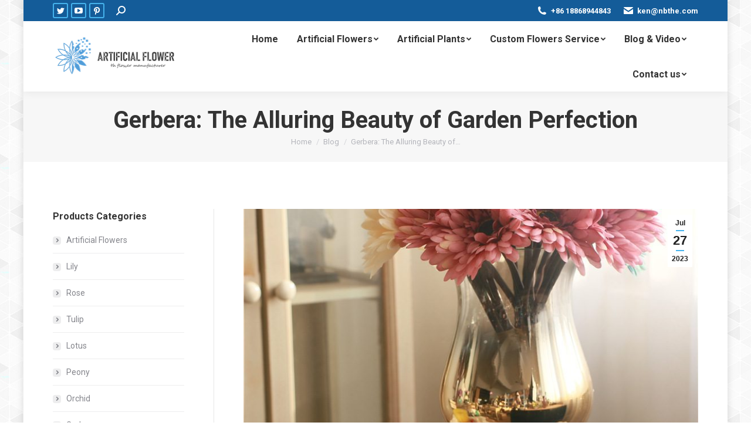

--- FILE ---
content_type: text/html; charset=UTF-8
request_url: https://www.artificialflowermanufacturers.com/gerbera-the-alluring-beauty-of-garden-perfection/
body_size: 19674
content:
<!DOCTYPE html>
<!--[if !(IE 6) | !(IE 7) | !(IE 8)  ]><!-->
<html dir="ltr" lang="en-US" prefix="og: https://ogp.me/ns#" class="no-js">
<!--<![endif]-->
<head>
	<meta charset="UTF-8" />
		<meta name="viewport" content="width=device-width, initial-scale=1, maximum-scale=1, user-scalable=0">
		<meta name="theme-color" content="#45b2ec"/>	<link rel="profile" href="https://gmpg.org/xfn/11" />
	        <script type="text/javascript">
            if (/Android|webOS|iPhone|iPad|iPod|BlackBerry|IEMobile|Opera Mini/i.test(navigator.userAgent)) {
                var originalAddEventListener = EventTarget.prototype.addEventListener,
                    oldWidth = window.innerWidth;

                EventTarget.prototype.addEventListener = function (eventName, eventHandler, useCapture) {
                    if (eventName === "resize") {
                        originalAddEventListener.call(this, eventName, function (event) {
                            if (oldWidth === window.innerWidth) {
                                return;
                            }
                            else if (oldWidth !== window.innerWidth) {
                                oldWidth = window.innerWidth;
                            }
                            if (eventHandler.handleEvent) {
                                eventHandler.handleEvent.call(this, event);
                            }
                            else {
                                eventHandler.call(this, event);
                            };
                        }, useCapture);
                    }
                    else {
                        originalAddEventListener.call(this, eventName, eventHandler, useCapture);
                    };
                };
            };
        </script>
		<title>Gerbera: The Alluring Beauty of Garden Perfection</title>
	<style>img:is([sizes="auto" i], [sizes^="auto," i]) { contain-intrinsic-size: 3000px 1500px }</style>
	
		<!-- All in One SEO 4.8.7 - aioseo.com -->
	<meta name="robots" content="max-image-preview:large" />
	<meta name="author" content="wyf695916308"/>
	<link rel="canonical" href="https://www.artificialflowermanufacturers.com/gerbera-the-alluring-beauty-of-garden-perfection/" />
	<meta name="generator" content="All in One SEO (AIOSEO) 4.8.7" />
		<meta property="og:locale" content="en_US" />
		<meta property="og:site_name" content="Artificial Flower Manufacturers, Wholesale Artificial Plant Supplier, Silk Flower Manufacturers, China Artificial Flower Company |" />
		<meta property="og:type" content="article" />
		<meta property="og:title" content="Gerbera: The Alluring Beauty of Garden Perfection" />
		<meta property="og:url" content="https://www.artificialflowermanufacturers.com/gerbera-the-alluring-beauty-of-garden-perfection/" />
		<meta property="article:published_time" content="2023-07-27T05:26:55+00:00" />
		<meta property="article:modified_time" content="2023-07-27T05:26:55+00:00" />
		<meta name="twitter:card" content="summary_large_image" />
		<meta name="twitter:title" content="Gerbera: The Alluring Beauty of Garden Perfection" />
		<script type="application/ld+json" class="aioseo-schema">
			{"@context":"https:\/\/schema.org","@graph":[{"@type":"Article","@id":"https:\/\/www.artificialflowermanufacturers.com\/gerbera-the-alluring-beauty-of-garden-perfection\/#article","name":"Gerbera: The Alluring Beauty of Garden Perfection","headline":"Gerbera: The Alluring Beauty of Garden Perfection","author":{"@id":"https:\/\/www.artificialflowermanufacturers.com\/author\/wyf695916308\/#author"},"publisher":{"@id":"https:\/\/www.artificialflowermanufacturers.com\/#organization"},"image":{"@type":"ImageObject","url":"https:\/\/www.artificialflowermanufacturers.com\/wp-content\/uploads\/2020\/02\/Multicolor-gerbera-wholesale-3.jpg","width":800,"height":800},"datePublished":"2023-07-27T13:26:55+08:00","dateModified":"2023-07-27T13:26:55+08:00","inLanguage":"en-US","mainEntityOfPage":{"@id":"https:\/\/www.artificialflowermanufacturers.com\/gerbera-the-alluring-beauty-of-garden-perfection\/#webpage"},"isPartOf":{"@id":"https:\/\/www.artificialflowermanufacturers.com\/gerbera-the-alluring-beauty-of-garden-perfection\/#webpage"},"articleSection":"Blog"},{"@type":"BreadcrumbList","@id":"https:\/\/www.artificialflowermanufacturers.com\/gerbera-the-alluring-beauty-of-garden-perfection\/#breadcrumblist","itemListElement":[{"@type":"ListItem","@id":"https:\/\/www.artificialflowermanufacturers.com#listItem","position":1,"name":"Home","item":"https:\/\/www.artificialflowermanufacturers.com","nextItem":{"@type":"ListItem","@id":"https:\/\/www.artificialflowermanufacturers.com\/category\/blog\/#listItem","name":"Blog"}},{"@type":"ListItem","@id":"https:\/\/www.artificialflowermanufacturers.com\/category\/blog\/#listItem","position":2,"name":"Blog","item":"https:\/\/www.artificialflowermanufacturers.com\/category\/blog\/","nextItem":{"@type":"ListItem","@id":"https:\/\/www.artificialflowermanufacturers.com\/gerbera-the-alluring-beauty-of-garden-perfection\/#listItem","name":"Gerbera: The Alluring Beauty of Garden Perfection"},"previousItem":{"@type":"ListItem","@id":"https:\/\/www.artificialflowermanufacturers.com#listItem","name":"Home"}},{"@type":"ListItem","@id":"https:\/\/www.artificialflowermanufacturers.com\/gerbera-the-alluring-beauty-of-garden-perfection\/#listItem","position":3,"name":"Gerbera: The Alluring Beauty of Garden Perfection","previousItem":{"@type":"ListItem","@id":"https:\/\/www.artificialflowermanufacturers.com\/category\/blog\/#listItem","name":"Blog"}}]},{"@type":"Organization","@id":"https:\/\/www.artificialflowermanufacturers.com\/#organization","name":"Artificial Flower Manufacturers, Wholesale Artificial Plant Supplier, Silk Flower Manufacturers, China Artificial Flower Company","url":"https:\/\/www.artificialflowermanufacturers.com\/"},{"@type":"Person","@id":"https:\/\/www.artificialflowermanufacturers.com\/author\/wyf695916308\/#author","url":"https:\/\/www.artificialflowermanufacturers.com\/author\/wyf695916308\/","name":"wyf695916308","image":{"@type":"ImageObject","@id":"https:\/\/www.artificialflowermanufacturers.com\/gerbera-the-alluring-beauty-of-garden-perfection\/#authorImage","url":"https:\/\/secure.gravatar.com\/avatar\/34434f2de12fa6488a5176b11c4bd5d011dbce073d4b57c44724e5ce20631cf8?s=96&d=mm&r=g","width":96,"height":96,"caption":"wyf695916308"}},{"@type":"WebPage","@id":"https:\/\/www.artificialflowermanufacturers.com\/gerbera-the-alluring-beauty-of-garden-perfection\/#webpage","url":"https:\/\/www.artificialflowermanufacturers.com\/gerbera-the-alluring-beauty-of-garden-perfection\/","name":"Gerbera: The Alluring Beauty of Garden Perfection","inLanguage":"en-US","isPartOf":{"@id":"https:\/\/www.artificialflowermanufacturers.com\/#website"},"breadcrumb":{"@id":"https:\/\/www.artificialflowermanufacturers.com\/gerbera-the-alluring-beauty-of-garden-perfection\/#breadcrumblist"},"author":{"@id":"https:\/\/www.artificialflowermanufacturers.com\/author\/wyf695916308\/#author"},"creator":{"@id":"https:\/\/www.artificialflowermanufacturers.com\/author\/wyf695916308\/#author"},"image":{"@type":"ImageObject","url":"https:\/\/www.artificialflowermanufacturers.com\/wp-content\/uploads\/2020\/02\/Multicolor-gerbera-wholesale-3.jpg","@id":"https:\/\/www.artificialflowermanufacturers.com\/gerbera-the-alluring-beauty-of-garden-perfection\/#mainImage","width":800,"height":800},"primaryImageOfPage":{"@id":"https:\/\/www.artificialflowermanufacturers.com\/gerbera-the-alluring-beauty-of-garden-perfection\/#mainImage"},"datePublished":"2023-07-27T13:26:55+08:00","dateModified":"2023-07-27T13:26:55+08:00"},{"@type":"WebSite","@id":"https:\/\/www.artificialflowermanufacturers.com\/#website","url":"https:\/\/www.artificialflowermanufacturers.com\/","name":"Artificial Flower Manufacturers, Wholesale Artificial Plant Supplier, Silk Flower Manufacturers, China Artificial Flower Company","inLanguage":"en-US","publisher":{"@id":"https:\/\/www.artificialflowermanufacturers.com\/#organization"}}]}
		</script>
		<!-- All in One SEO -->

<link rel='dns-prefetch' href='//fonts.googleapis.com' />
<link rel="alternate" type="application/rss+xml" title="Artificial Flower Manufacturers, Wholesale Artificial Plant Supplier, Silk Flower Manufacturers, China Artificial Flower Company &raquo; Feed" href="https://www.artificialflowermanufacturers.com/feed/" />
<link rel="alternate" type="application/rss+xml" title="Artificial Flower Manufacturers, Wholesale Artificial Plant Supplier, Silk Flower Manufacturers, China Artificial Flower Company &raquo; Comments Feed" href="https://www.artificialflowermanufacturers.com/comments/feed/" />
<script type="text/javascript">
/* <![CDATA[ */
window._wpemojiSettings = {"baseUrl":"https:\/\/s.w.org\/images\/core\/emoji\/16.0.1\/72x72\/","ext":".png","svgUrl":"https:\/\/s.w.org\/images\/core\/emoji\/16.0.1\/svg\/","svgExt":".svg","source":{"concatemoji":"https:\/\/www.artificialflowermanufacturers.com\/wp-includes\/js\/wp-emoji-release.min.js?ver=6.8.3"}};
/*! This file is auto-generated */
!function(s,n){var o,i,e;function c(e){try{var t={supportTests:e,timestamp:(new Date).valueOf()};sessionStorage.setItem(o,JSON.stringify(t))}catch(e){}}function p(e,t,n){e.clearRect(0,0,e.canvas.width,e.canvas.height),e.fillText(t,0,0);var t=new Uint32Array(e.getImageData(0,0,e.canvas.width,e.canvas.height).data),a=(e.clearRect(0,0,e.canvas.width,e.canvas.height),e.fillText(n,0,0),new Uint32Array(e.getImageData(0,0,e.canvas.width,e.canvas.height).data));return t.every(function(e,t){return e===a[t]})}function u(e,t){e.clearRect(0,0,e.canvas.width,e.canvas.height),e.fillText(t,0,0);for(var n=e.getImageData(16,16,1,1),a=0;a<n.data.length;a++)if(0!==n.data[a])return!1;return!0}function f(e,t,n,a){switch(t){case"flag":return n(e,"\ud83c\udff3\ufe0f\u200d\u26a7\ufe0f","\ud83c\udff3\ufe0f\u200b\u26a7\ufe0f")?!1:!n(e,"\ud83c\udde8\ud83c\uddf6","\ud83c\udde8\u200b\ud83c\uddf6")&&!n(e,"\ud83c\udff4\udb40\udc67\udb40\udc62\udb40\udc65\udb40\udc6e\udb40\udc67\udb40\udc7f","\ud83c\udff4\u200b\udb40\udc67\u200b\udb40\udc62\u200b\udb40\udc65\u200b\udb40\udc6e\u200b\udb40\udc67\u200b\udb40\udc7f");case"emoji":return!a(e,"\ud83e\udedf")}return!1}function g(e,t,n,a){var r="undefined"!=typeof WorkerGlobalScope&&self instanceof WorkerGlobalScope?new OffscreenCanvas(300,150):s.createElement("canvas"),o=r.getContext("2d",{willReadFrequently:!0}),i=(o.textBaseline="top",o.font="600 32px Arial",{});return e.forEach(function(e){i[e]=t(o,e,n,a)}),i}function t(e){var t=s.createElement("script");t.src=e,t.defer=!0,s.head.appendChild(t)}"undefined"!=typeof Promise&&(o="wpEmojiSettingsSupports",i=["flag","emoji"],n.supports={everything:!0,everythingExceptFlag:!0},e=new Promise(function(e){s.addEventListener("DOMContentLoaded",e,{once:!0})}),new Promise(function(t){var n=function(){try{var e=JSON.parse(sessionStorage.getItem(o));if("object"==typeof e&&"number"==typeof e.timestamp&&(new Date).valueOf()<e.timestamp+604800&&"object"==typeof e.supportTests)return e.supportTests}catch(e){}return null}();if(!n){if("undefined"!=typeof Worker&&"undefined"!=typeof OffscreenCanvas&&"undefined"!=typeof URL&&URL.createObjectURL&&"undefined"!=typeof Blob)try{var e="postMessage("+g.toString()+"("+[JSON.stringify(i),f.toString(),p.toString(),u.toString()].join(",")+"));",a=new Blob([e],{type:"text/javascript"}),r=new Worker(URL.createObjectURL(a),{name:"wpTestEmojiSupports"});return void(r.onmessage=function(e){c(n=e.data),r.terminate(),t(n)})}catch(e){}c(n=g(i,f,p,u))}t(n)}).then(function(e){for(var t in e)n.supports[t]=e[t],n.supports.everything=n.supports.everything&&n.supports[t],"flag"!==t&&(n.supports.everythingExceptFlag=n.supports.everythingExceptFlag&&n.supports[t]);n.supports.everythingExceptFlag=n.supports.everythingExceptFlag&&!n.supports.flag,n.DOMReady=!1,n.readyCallback=function(){n.DOMReady=!0}}).then(function(){return e}).then(function(){var e;n.supports.everything||(n.readyCallback(),(e=n.source||{}).concatemoji?t(e.concatemoji):e.wpemoji&&e.twemoji&&(t(e.twemoji),t(e.wpemoji)))}))}((window,document),window._wpemojiSettings);
/* ]]> */
</script>
<style id='wp-emoji-styles-inline-css' type='text/css'>

	img.wp-smiley, img.emoji {
		display: inline !important;
		border: none !important;
		box-shadow: none !important;
		height: 1em !important;
		width: 1em !important;
		margin: 0 0.07em !important;
		vertical-align: -0.1em !important;
		background: none !important;
		padding: 0 !important;
	}
</style>
<link rel='stylesheet' id='wp-block-library-css' href='https://www.artificialflowermanufacturers.com/wp-includes/css/dist/block-library/style.min.css?ver=6.8.3' type='text/css' media='all' />
<style id='wp-block-library-theme-inline-css' type='text/css'>
.wp-block-audio :where(figcaption){color:#555;font-size:13px;text-align:center}.is-dark-theme .wp-block-audio :where(figcaption){color:#ffffffa6}.wp-block-audio{margin:0 0 1em}.wp-block-code{border:1px solid #ccc;border-radius:4px;font-family:Menlo,Consolas,monaco,monospace;padding:.8em 1em}.wp-block-embed :where(figcaption){color:#555;font-size:13px;text-align:center}.is-dark-theme .wp-block-embed :where(figcaption){color:#ffffffa6}.wp-block-embed{margin:0 0 1em}.blocks-gallery-caption{color:#555;font-size:13px;text-align:center}.is-dark-theme .blocks-gallery-caption{color:#ffffffa6}:root :where(.wp-block-image figcaption){color:#555;font-size:13px;text-align:center}.is-dark-theme :root :where(.wp-block-image figcaption){color:#ffffffa6}.wp-block-image{margin:0 0 1em}.wp-block-pullquote{border-bottom:4px solid;border-top:4px solid;color:currentColor;margin-bottom:1.75em}.wp-block-pullquote cite,.wp-block-pullquote footer,.wp-block-pullquote__citation{color:currentColor;font-size:.8125em;font-style:normal;text-transform:uppercase}.wp-block-quote{border-left:.25em solid;margin:0 0 1.75em;padding-left:1em}.wp-block-quote cite,.wp-block-quote footer{color:currentColor;font-size:.8125em;font-style:normal;position:relative}.wp-block-quote:where(.has-text-align-right){border-left:none;border-right:.25em solid;padding-left:0;padding-right:1em}.wp-block-quote:where(.has-text-align-center){border:none;padding-left:0}.wp-block-quote.is-large,.wp-block-quote.is-style-large,.wp-block-quote:where(.is-style-plain){border:none}.wp-block-search .wp-block-search__label{font-weight:700}.wp-block-search__button{border:1px solid #ccc;padding:.375em .625em}:where(.wp-block-group.has-background){padding:1.25em 2.375em}.wp-block-separator.has-css-opacity{opacity:.4}.wp-block-separator{border:none;border-bottom:2px solid;margin-left:auto;margin-right:auto}.wp-block-separator.has-alpha-channel-opacity{opacity:1}.wp-block-separator:not(.is-style-wide):not(.is-style-dots){width:100px}.wp-block-separator.has-background:not(.is-style-dots){border-bottom:none;height:1px}.wp-block-separator.has-background:not(.is-style-wide):not(.is-style-dots){height:2px}.wp-block-table{margin:0 0 1em}.wp-block-table td,.wp-block-table th{word-break:normal}.wp-block-table :where(figcaption){color:#555;font-size:13px;text-align:center}.is-dark-theme .wp-block-table :where(figcaption){color:#ffffffa6}.wp-block-video :where(figcaption){color:#555;font-size:13px;text-align:center}.is-dark-theme .wp-block-video :where(figcaption){color:#ffffffa6}.wp-block-video{margin:0 0 1em}:root :where(.wp-block-template-part.has-background){margin-bottom:0;margin-top:0;padding:1.25em 2.375em}
</style>
<style id='classic-theme-styles-inline-css' type='text/css'>
/*! This file is auto-generated */
.wp-block-button__link{color:#fff;background-color:#32373c;border-radius:9999px;box-shadow:none;text-decoration:none;padding:calc(.667em + 2px) calc(1.333em + 2px);font-size:1.125em}.wp-block-file__button{background:#32373c;color:#fff;text-decoration:none}
</style>
<style id='global-styles-inline-css' type='text/css'>
:root{--wp--preset--aspect-ratio--square: 1;--wp--preset--aspect-ratio--4-3: 4/3;--wp--preset--aspect-ratio--3-4: 3/4;--wp--preset--aspect-ratio--3-2: 3/2;--wp--preset--aspect-ratio--2-3: 2/3;--wp--preset--aspect-ratio--16-9: 16/9;--wp--preset--aspect-ratio--9-16: 9/16;--wp--preset--color--black: #000000;--wp--preset--color--cyan-bluish-gray: #abb8c3;--wp--preset--color--white: #FFF;--wp--preset--color--pale-pink: #f78da7;--wp--preset--color--vivid-red: #cf2e2e;--wp--preset--color--luminous-vivid-orange: #ff6900;--wp--preset--color--luminous-vivid-amber: #fcb900;--wp--preset--color--light-green-cyan: #7bdcb5;--wp--preset--color--vivid-green-cyan: #00d084;--wp--preset--color--pale-cyan-blue: #8ed1fc;--wp--preset--color--vivid-cyan-blue: #0693e3;--wp--preset--color--vivid-purple: #9b51e0;--wp--preset--color--accent: #45b2ec;--wp--preset--color--dark-gray: #111;--wp--preset--color--light-gray: #767676;--wp--preset--gradient--vivid-cyan-blue-to-vivid-purple: linear-gradient(135deg,rgba(6,147,227,1) 0%,rgb(155,81,224) 100%);--wp--preset--gradient--light-green-cyan-to-vivid-green-cyan: linear-gradient(135deg,rgb(122,220,180) 0%,rgb(0,208,130) 100%);--wp--preset--gradient--luminous-vivid-amber-to-luminous-vivid-orange: linear-gradient(135deg,rgba(252,185,0,1) 0%,rgba(255,105,0,1) 100%);--wp--preset--gradient--luminous-vivid-orange-to-vivid-red: linear-gradient(135deg,rgba(255,105,0,1) 0%,rgb(207,46,46) 100%);--wp--preset--gradient--very-light-gray-to-cyan-bluish-gray: linear-gradient(135deg,rgb(238,238,238) 0%,rgb(169,184,195) 100%);--wp--preset--gradient--cool-to-warm-spectrum: linear-gradient(135deg,rgb(74,234,220) 0%,rgb(151,120,209) 20%,rgb(207,42,186) 40%,rgb(238,44,130) 60%,rgb(251,105,98) 80%,rgb(254,248,76) 100%);--wp--preset--gradient--blush-light-purple: linear-gradient(135deg,rgb(255,206,236) 0%,rgb(152,150,240) 100%);--wp--preset--gradient--blush-bordeaux: linear-gradient(135deg,rgb(254,205,165) 0%,rgb(254,45,45) 50%,rgb(107,0,62) 100%);--wp--preset--gradient--luminous-dusk: linear-gradient(135deg,rgb(255,203,112) 0%,rgb(199,81,192) 50%,rgb(65,88,208) 100%);--wp--preset--gradient--pale-ocean: linear-gradient(135deg,rgb(255,245,203) 0%,rgb(182,227,212) 50%,rgb(51,167,181) 100%);--wp--preset--gradient--electric-grass: linear-gradient(135deg,rgb(202,248,128) 0%,rgb(113,206,126) 100%);--wp--preset--gradient--midnight: linear-gradient(135deg,rgb(2,3,129) 0%,rgb(40,116,252) 100%);--wp--preset--font-size--small: 13px;--wp--preset--font-size--medium: 20px;--wp--preset--font-size--large: 36px;--wp--preset--font-size--x-large: 42px;--wp--preset--spacing--20: 0.44rem;--wp--preset--spacing--30: 0.67rem;--wp--preset--spacing--40: 1rem;--wp--preset--spacing--50: 1.5rem;--wp--preset--spacing--60: 2.25rem;--wp--preset--spacing--70: 3.38rem;--wp--preset--spacing--80: 5.06rem;--wp--preset--shadow--natural: 6px 6px 9px rgba(0, 0, 0, 0.2);--wp--preset--shadow--deep: 12px 12px 50px rgba(0, 0, 0, 0.4);--wp--preset--shadow--sharp: 6px 6px 0px rgba(0, 0, 0, 0.2);--wp--preset--shadow--outlined: 6px 6px 0px -3px rgba(255, 255, 255, 1), 6px 6px rgba(0, 0, 0, 1);--wp--preset--shadow--crisp: 6px 6px 0px rgba(0, 0, 0, 1);}:where(.is-layout-flex){gap: 0.5em;}:where(.is-layout-grid){gap: 0.5em;}body .is-layout-flex{display: flex;}.is-layout-flex{flex-wrap: wrap;align-items: center;}.is-layout-flex > :is(*, div){margin: 0;}body .is-layout-grid{display: grid;}.is-layout-grid > :is(*, div){margin: 0;}:where(.wp-block-columns.is-layout-flex){gap: 2em;}:where(.wp-block-columns.is-layout-grid){gap: 2em;}:where(.wp-block-post-template.is-layout-flex){gap: 1.25em;}:where(.wp-block-post-template.is-layout-grid){gap: 1.25em;}.has-black-color{color: var(--wp--preset--color--black) !important;}.has-cyan-bluish-gray-color{color: var(--wp--preset--color--cyan-bluish-gray) !important;}.has-white-color{color: var(--wp--preset--color--white) !important;}.has-pale-pink-color{color: var(--wp--preset--color--pale-pink) !important;}.has-vivid-red-color{color: var(--wp--preset--color--vivid-red) !important;}.has-luminous-vivid-orange-color{color: var(--wp--preset--color--luminous-vivid-orange) !important;}.has-luminous-vivid-amber-color{color: var(--wp--preset--color--luminous-vivid-amber) !important;}.has-light-green-cyan-color{color: var(--wp--preset--color--light-green-cyan) !important;}.has-vivid-green-cyan-color{color: var(--wp--preset--color--vivid-green-cyan) !important;}.has-pale-cyan-blue-color{color: var(--wp--preset--color--pale-cyan-blue) !important;}.has-vivid-cyan-blue-color{color: var(--wp--preset--color--vivid-cyan-blue) !important;}.has-vivid-purple-color{color: var(--wp--preset--color--vivid-purple) !important;}.has-black-background-color{background-color: var(--wp--preset--color--black) !important;}.has-cyan-bluish-gray-background-color{background-color: var(--wp--preset--color--cyan-bluish-gray) !important;}.has-white-background-color{background-color: var(--wp--preset--color--white) !important;}.has-pale-pink-background-color{background-color: var(--wp--preset--color--pale-pink) !important;}.has-vivid-red-background-color{background-color: var(--wp--preset--color--vivid-red) !important;}.has-luminous-vivid-orange-background-color{background-color: var(--wp--preset--color--luminous-vivid-orange) !important;}.has-luminous-vivid-amber-background-color{background-color: var(--wp--preset--color--luminous-vivid-amber) !important;}.has-light-green-cyan-background-color{background-color: var(--wp--preset--color--light-green-cyan) !important;}.has-vivid-green-cyan-background-color{background-color: var(--wp--preset--color--vivid-green-cyan) !important;}.has-pale-cyan-blue-background-color{background-color: var(--wp--preset--color--pale-cyan-blue) !important;}.has-vivid-cyan-blue-background-color{background-color: var(--wp--preset--color--vivid-cyan-blue) !important;}.has-vivid-purple-background-color{background-color: var(--wp--preset--color--vivid-purple) !important;}.has-black-border-color{border-color: var(--wp--preset--color--black) !important;}.has-cyan-bluish-gray-border-color{border-color: var(--wp--preset--color--cyan-bluish-gray) !important;}.has-white-border-color{border-color: var(--wp--preset--color--white) !important;}.has-pale-pink-border-color{border-color: var(--wp--preset--color--pale-pink) !important;}.has-vivid-red-border-color{border-color: var(--wp--preset--color--vivid-red) !important;}.has-luminous-vivid-orange-border-color{border-color: var(--wp--preset--color--luminous-vivid-orange) !important;}.has-luminous-vivid-amber-border-color{border-color: var(--wp--preset--color--luminous-vivid-amber) !important;}.has-light-green-cyan-border-color{border-color: var(--wp--preset--color--light-green-cyan) !important;}.has-vivid-green-cyan-border-color{border-color: var(--wp--preset--color--vivid-green-cyan) !important;}.has-pale-cyan-blue-border-color{border-color: var(--wp--preset--color--pale-cyan-blue) !important;}.has-vivid-cyan-blue-border-color{border-color: var(--wp--preset--color--vivid-cyan-blue) !important;}.has-vivid-purple-border-color{border-color: var(--wp--preset--color--vivid-purple) !important;}.has-vivid-cyan-blue-to-vivid-purple-gradient-background{background: var(--wp--preset--gradient--vivid-cyan-blue-to-vivid-purple) !important;}.has-light-green-cyan-to-vivid-green-cyan-gradient-background{background: var(--wp--preset--gradient--light-green-cyan-to-vivid-green-cyan) !important;}.has-luminous-vivid-amber-to-luminous-vivid-orange-gradient-background{background: var(--wp--preset--gradient--luminous-vivid-amber-to-luminous-vivid-orange) !important;}.has-luminous-vivid-orange-to-vivid-red-gradient-background{background: var(--wp--preset--gradient--luminous-vivid-orange-to-vivid-red) !important;}.has-very-light-gray-to-cyan-bluish-gray-gradient-background{background: var(--wp--preset--gradient--very-light-gray-to-cyan-bluish-gray) !important;}.has-cool-to-warm-spectrum-gradient-background{background: var(--wp--preset--gradient--cool-to-warm-spectrum) !important;}.has-blush-light-purple-gradient-background{background: var(--wp--preset--gradient--blush-light-purple) !important;}.has-blush-bordeaux-gradient-background{background: var(--wp--preset--gradient--blush-bordeaux) !important;}.has-luminous-dusk-gradient-background{background: var(--wp--preset--gradient--luminous-dusk) !important;}.has-pale-ocean-gradient-background{background: var(--wp--preset--gradient--pale-ocean) !important;}.has-electric-grass-gradient-background{background: var(--wp--preset--gradient--electric-grass) !important;}.has-midnight-gradient-background{background: var(--wp--preset--gradient--midnight) !important;}.has-small-font-size{font-size: var(--wp--preset--font-size--small) !important;}.has-medium-font-size{font-size: var(--wp--preset--font-size--medium) !important;}.has-large-font-size{font-size: var(--wp--preset--font-size--large) !important;}.has-x-large-font-size{font-size: var(--wp--preset--font-size--x-large) !important;}
:where(.wp-block-post-template.is-layout-flex){gap: 1.25em;}:where(.wp-block-post-template.is-layout-grid){gap: 1.25em;}
:where(.wp-block-columns.is-layout-flex){gap: 2em;}:where(.wp-block-columns.is-layout-grid){gap: 2em;}
:root :where(.wp-block-pullquote){font-size: 1.5em;line-height: 1.6;}
</style>
<link rel='stylesheet' id='the7-Defaults-css' href='https://www.artificialflowermanufacturers.com/wp-content/uploads/smile_fonts/Defaults/Defaults.css?ver=6.8.3' type='text/css' media='all' />
<link rel='stylesheet' id='the7-icomoon-font-awesome-14x14-css' href='https://www.artificialflowermanufacturers.com/wp-content/uploads/smile_fonts/icomoon-font-awesome-14x14/icomoon-font-awesome-14x14.css?ver=6.8.3' type='text/css' media='all' />
<link rel='stylesheet' id='dt-web-fonts-css' href='https://fonts.googleapis.com/css?family=Roboto:400,600,700%7COpen+Sans:400,600,700' type='text/css' media='all' />
<link rel='stylesheet' id='dt-main-css' href='https://www.artificialflowermanufacturers.com/wp-content/themes/dt-the7/css/main.min.css?ver=9.15.0.1' type='text/css' media='all' />
<style id='dt-main-inline-css' type='text/css'>
body #load {
  display: block;
  height: 100%;
  overflow: hidden;
  position: fixed;
  width: 100%;
  z-index: 9901;
  opacity: 1;
  visibility: visible;
  transition: all .35s ease-out;
}
.load-wrap {
  width: 100%;
  height: 100%;
  background-position: center center;
  background-repeat: no-repeat;
  text-align: center;
}
.load-wrap > svg {
  position: absolute;
  top: 50%;
  left: 50%;
  transform: translate(-50%,-50%);
}
#load {
  background-color: #ffffff;
}
.uil-default rect:not(.bk) {
  fill: rgba(51,51,51,0.3);
}
.uil-ring > path {
  fill: rgba(51,51,51,0.3);
}
.ring-loader .circle {
  fill: rgba(51,51,51,0.3);
}
.ring-loader .moving-circle {
  fill: #333333;
}
.uil-hourglass .glass {
  stroke: #333333;
}
.uil-hourglass .sand {
  fill: rgba(51,51,51,0.3);
}
.spinner-loader .load-wrap {
  background-image: url("data:image/svg+xml,%3Csvg width='75px' height='75px' xmlns='http://www.w3.org/2000/svg' viewBox='0 0 100 100' preserveAspectRatio='xMidYMid' class='uil-default'%3E%3Crect x='0' y='0' width='100' height='100' fill='none' class='bk'%3E%3C/rect%3E%3Crect  x='46.5' y='40' width='7' height='20' rx='5' ry='5' fill='rgba%2851%2C51%2C51%2C0.3%29' transform='rotate(0 50 50) translate(0 -30)'%3E  %3Canimate attributeName='opacity' from='1' to='0' dur='1s' begin='0s' repeatCount='indefinite'/%3E%3C/rect%3E%3Crect  x='46.5' y='40' width='7' height='20' rx='5' ry='5' fill='rgba%2851%2C51%2C51%2C0.3%29' transform='rotate(30 50 50) translate(0 -30)'%3E  %3Canimate attributeName='opacity' from='1' to='0' dur='1s' begin='0.08333333333333333s' repeatCount='indefinite'/%3E%3C/rect%3E%3Crect  x='46.5' y='40' width='7' height='20' rx='5' ry='5' fill='rgba%2851%2C51%2C51%2C0.3%29' transform='rotate(60 50 50) translate(0 -30)'%3E  %3Canimate attributeName='opacity' from='1' to='0' dur='1s' begin='0.16666666666666666s' repeatCount='indefinite'/%3E%3C/rect%3E%3Crect  x='46.5' y='40' width='7' height='20' rx='5' ry='5' fill='rgba%2851%2C51%2C51%2C0.3%29' transform='rotate(90 50 50) translate(0 -30)'%3E  %3Canimate attributeName='opacity' from='1' to='0' dur='1s' begin='0.25s' repeatCount='indefinite'/%3E%3C/rect%3E%3Crect  x='46.5' y='40' width='7' height='20' rx='5' ry='5' fill='rgba%2851%2C51%2C51%2C0.3%29' transform='rotate(120 50 50) translate(0 -30)'%3E  %3Canimate attributeName='opacity' from='1' to='0' dur='1s' begin='0.3333333333333333s' repeatCount='indefinite'/%3E%3C/rect%3E%3Crect  x='46.5' y='40' width='7' height='20' rx='5' ry='5' fill='rgba%2851%2C51%2C51%2C0.3%29' transform='rotate(150 50 50) translate(0 -30)'%3E  %3Canimate attributeName='opacity' from='1' to='0' dur='1s' begin='0.4166666666666667s' repeatCount='indefinite'/%3E%3C/rect%3E%3Crect  x='46.5' y='40' width='7' height='20' rx='5' ry='5' fill='rgba%2851%2C51%2C51%2C0.3%29' transform='rotate(180 50 50) translate(0 -30)'%3E  %3Canimate attributeName='opacity' from='1' to='0' dur='1s' begin='0.5s' repeatCount='indefinite'/%3E%3C/rect%3E%3Crect  x='46.5' y='40' width='7' height='20' rx='5' ry='5' fill='rgba%2851%2C51%2C51%2C0.3%29' transform='rotate(210 50 50) translate(0 -30)'%3E  %3Canimate attributeName='opacity' from='1' to='0' dur='1s' begin='0.5833333333333334s' repeatCount='indefinite'/%3E%3C/rect%3E%3Crect  x='46.5' y='40' width='7' height='20' rx='5' ry='5' fill='rgba%2851%2C51%2C51%2C0.3%29' transform='rotate(240 50 50) translate(0 -30)'%3E  %3Canimate attributeName='opacity' from='1' to='0' dur='1s' begin='0.6666666666666666s' repeatCount='indefinite'/%3E%3C/rect%3E%3Crect  x='46.5' y='40' width='7' height='20' rx='5' ry='5' fill='rgba%2851%2C51%2C51%2C0.3%29' transform='rotate(270 50 50) translate(0 -30)'%3E  %3Canimate attributeName='opacity' from='1' to='0' dur='1s' begin='0.75s' repeatCount='indefinite'/%3E%3C/rect%3E%3Crect  x='46.5' y='40' width='7' height='20' rx='5' ry='5' fill='rgba%2851%2C51%2C51%2C0.3%29' transform='rotate(300 50 50) translate(0 -30)'%3E  %3Canimate attributeName='opacity' from='1' to='0' dur='1s' begin='0.8333333333333334s' repeatCount='indefinite'/%3E%3C/rect%3E%3Crect  x='46.5' y='40' width='7' height='20' rx='5' ry='5' fill='rgba%2851%2C51%2C51%2C0.3%29' transform='rotate(330 50 50) translate(0 -30)'%3E  %3Canimate attributeName='opacity' from='1' to='0' dur='1s' begin='0.9166666666666666s' repeatCount='indefinite'/%3E%3C/rect%3E%3C/svg%3E");
}
.ring-loader .load-wrap {
  background-image: url("data:image/svg+xml,%3Csvg xmlns='http://www.w3.org/2000/svg' viewBox='0 0 32 32' width='72' height='72' fill='rgba%2851%2C51%2C51%2C0.3%29'%3E   %3Cpath opacity='.25' d='M16 0 A16 16 0 0 0 16 32 A16 16 0 0 0 16 0 M16 4 A12 12 0 0 1 16 28 A12 12 0 0 1 16 4'/%3E   %3Cpath d='M16 0 A16 16 0 0 1 32 16 L28 16 A12 12 0 0 0 16 4z'%3E     %3CanimateTransform attributeName='transform' type='rotate' from='0 16 16' to='360 16 16' dur='0.8s' repeatCount='indefinite' /%3E   %3C/path%3E %3C/svg%3E");
}
.hourglass-loader .load-wrap {
  background-image: url("data:image/svg+xml,%3Csvg xmlns='http://www.w3.org/2000/svg' viewBox='0 0 32 32' width='72' height='72' fill='rgba%2851%2C51%2C51%2C0.3%29'%3E   %3Cpath transform='translate(2)' d='M0 12 V20 H4 V12z'%3E      %3Canimate attributeName='d' values='M0 12 V20 H4 V12z; M0 4 V28 H4 V4z; M0 12 V20 H4 V12z; M0 12 V20 H4 V12z' dur='1.2s' repeatCount='indefinite' begin='0' keytimes='0;.2;.5;1' keySplines='0.2 0.2 0.4 0.8;0.2 0.6 0.4 0.8;0.2 0.8 0.4 0.8' calcMode='spline'  /%3E   %3C/path%3E   %3Cpath transform='translate(8)' d='M0 12 V20 H4 V12z'%3E     %3Canimate attributeName='d' values='M0 12 V20 H4 V12z; M0 4 V28 H4 V4z; M0 12 V20 H4 V12z; M0 12 V20 H4 V12z' dur='1.2s' repeatCount='indefinite' begin='0.2' keytimes='0;.2;.5;1' keySplines='0.2 0.2 0.4 0.8;0.2 0.6 0.4 0.8;0.2 0.8 0.4 0.8' calcMode='spline'  /%3E   %3C/path%3E   %3Cpath transform='translate(14)' d='M0 12 V20 H4 V12z'%3E     %3Canimate attributeName='d' values='M0 12 V20 H4 V12z; M0 4 V28 H4 V4z; M0 12 V20 H4 V12z; M0 12 V20 H4 V12z' dur='1.2s' repeatCount='indefinite' begin='0.4' keytimes='0;.2;.5;1' keySplines='0.2 0.2 0.4 0.8;0.2 0.6 0.4 0.8;0.2 0.8 0.4 0.8' calcMode='spline' /%3E   %3C/path%3E   %3Cpath transform='translate(20)' d='M0 12 V20 H4 V12z'%3E     %3Canimate attributeName='d' values='M0 12 V20 H4 V12z; M0 4 V28 H4 V4z; M0 12 V20 H4 V12z; M0 12 V20 H4 V12z' dur='1.2s' repeatCount='indefinite' begin='0.6' keytimes='0;.2;.5;1' keySplines='0.2 0.2 0.4 0.8;0.2 0.6 0.4 0.8;0.2 0.8 0.4 0.8' calcMode='spline' /%3E   %3C/path%3E   %3Cpath transform='translate(26)' d='M0 12 V20 H4 V12z'%3E     %3Canimate attributeName='d' values='M0 12 V20 H4 V12z; M0 4 V28 H4 V4z; M0 12 V20 H4 V12z; M0 12 V20 H4 V12z' dur='1.2s' repeatCount='indefinite' begin='0.8' keytimes='0;.2;.5;1' keySplines='0.2 0.2 0.4 0.8;0.2 0.6 0.4 0.8;0.2 0.8 0.4 0.8' calcMode='spline' /%3E   %3C/path%3E %3C/svg%3E");
}

</style>
<link rel='stylesheet' id='the7-font-css' href='https://www.artificialflowermanufacturers.com/wp-content/themes/dt-the7/fonts/icomoon-the7-font/icomoon-the7-font.min.css?ver=9.15.0.1' type='text/css' media='all' />
<link rel='stylesheet' id='the7-awesome-fonts-css' href='https://www.artificialflowermanufacturers.com/wp-content/themes/dt-the7/fonts/FontAwesome/css/all.min.css?ver=9.15.0.1' type='text/css' media='all' />
<link rel='stylesheet' id='the7-awesome-fonts-back-css' href='https://www.artificialflowermanufacturers.com/wp-content/themes/dt-the7/fonts/FontAwesome/back-compat.min.css?ver=9.15.0.1' type='text/css' media='all' />
<link rel='stylesheet' id='the7-custom-scrollbar-css' href='https://www.artificialflowermanufacturers.com/wp-content/themes/dt-the7/lib/custom-scrollbar/custom-scrollbar.min.css?ver=9.15.0.1' type='text/css' media='all' />
<link rel='stylesheet' id='the7-wpbakery-css' href='https://www.artificialflowermanufacturers.com/wp-content/themes/dt-the7/css/wpbakery.min.css?ver=9.15.0.1' type='text/css' media='all' />
<link rel='stylesheet' id='the7-core-css' href='https://www.artificialflowermanufacturers.com/wp-content/plugins/dt-the7-core/assets/css/post-type.min.css?ver=2.5.7.1' type='text/css' media='all' />
<link rel='stylesheet' id='the7-css-vars-css' href='https://www.artificialflowermanufacturers.com/wp-content/uploads/the7-css/css-vars.css?ver=842dd421d26e' type='text/css' media='all' />
<link rel='stylesheet' id='dt-custom-css' href='https://www.artificialflowermanufacturers.com/wp-content/uploads/the7-css/custom.css?ver=842dd421d26e' type='text/css' media='all' />
<link rel='stylesheet' id='dt-media-css' href='https://www.artificialflowermanufacturers.com/wp-content/uploads/the7-css/media.css?ver=842dd421d26e' type='text/css' media='all' />
<link rel='stylesheet' id='the7-mega-menu-css' href='https://www.artificialflowermanufacturers.com/wp-content/uploads/the7-css/mega-menu.css?ver=842dd421d26e' type='text/css' media='all' />
<link rel='stylesheet' id='the7-elements-albums-portfolio-css' href='https://www.artificialflowermanufacturers.com/wp-content/uploads/the7-css/the7-elements-albums-portfolio.css?ver=842dd421d26e' type='text/css' media='all' />
<link rel='stylesheet' id='the7-elements-css' href='https://www.artificialflowermanufacturers.com/wp-content/uploads/the7-css/post-type-dynamic.css?ver=842dd421d26e' type='text/css' media='all' />
<link rel='stylesheet' id='style-css' href='https://www.artificialflowermanufacturers.com/wp-content/themes/dt-the7/style.css?ver=9.15.0.1' type='text/css' media='all' />
<script type="text/javascript" src="https://www.artificialflowermanufacturers.com/wp-includes/js/jquery/jquery.min.js?ver=3.7.1" id="jquery-core-js"></script>
<script type="text/javascript" src="https://www.artificialflowermanufacturers.com/wp-includes/js/jquery/jquery-migrate.min.js?ver=3.4.1" id="jquery-migrate-js"></script>
<script type="text/javascript" id="dt-above-fold-js-extra">
/* <![CDATA[ */
var dtLocal = {"themeUrl":"https:\/\/www.artificialflowermanufacturers.com\/wp-content\/themes\/dt-the7","passText":"To view this protected post, enter the password below:","moreButtonText":{"loading":"Loading...","loadMore":"Load more"},"postID":"19798","ajaxurl":"https:\/\/www.artificialflowermanufacturers.com\/wp-admin\/admin-ajax.php","REST":{"baseUrl":"https:\/\/www.artificialflowermanufacturers.com\/wp-json\/the7\/v1","endpoints":{"sendMail":"\/send-mail"}},"contactMessages":{"required":"One or more fields have an error. Please check and try again.","terms":"Please accept the privacy policy.","fillTheCaptchaError":"Please, fill the captcha."},"captchaSiteKey":"","ajaxNonce":"8831ce9da1","pageData":"","themeSettings":{"smoothScroll":"off","lazyLoading":false,"accentColor":{"mode":"solid","color":"#45b2ec"},"desktopHeader":{"height":120},"ToggleCaptionEnabled":"disabled","ToggleCaption":"Navigation","floatingHeader":{"showAfter":180,"showMenu":true,"height":70,"logo":{"showLogo":true,"html":"<img class=\" preload-me\" src=\"https:\/\/www.artificialflowermanufacturers.com\/wp-content\/uploads\/2020\/03\/Artificial-flower-logo210.png\" srcset=\"https:\/\/www.artificialflowermanufacturers.com\/wp-content\/uploads\/2020\/03\/Artificial-flower-logo210.png 211w, https:\/\/www.artificialflowermanufacturers.com\/wp-content\/uploads\/2020\/03\/Artificial-flower-logo210.png 211w\" width=\"211\" height=\"70\"   sizes=\"211px\" alt=\"Artificial Flower Manufacturers, Wholesale Artificial Plant Supplier, Silk Flower Manufacturers, China Artificial Flower Company\" \/>","url":"https:\/\/www.artificialflowermanufacturers.com\/"}},"topLine":{"floatingTopLine":{"logo":{"showLogo":false,"html":""}}},"mobileHeader":{"firstSwitchPoint":1100,"secondSwitchPoint":800,"firstSwitchPointHeight":70,"secondSwitchPointHeight":70,"mobileToggleCaptionEnabled":"disabled","mobileToggleCaption":"Menu"},"stickyMobileHeaderFirstSwitch":{"logo":{"html":"<img class=\" preload-me\" src=\"https:\/\/www.artificialflowermanufacturers.com\/wp-content\/uploads\/2020\/03\/Artificial-flower-logo210.png\" srcset=\"https:\/\/www.artificialflowermanufacturers.com\/wp-content\/uploads\/2020\/03\/Artificial-flower-logo210.png 211w, https:\/\/www.artificialflowermanufacturers.com\/wp-content\/uploads\/2020\/03\/Artificial-flower-logo210.png 211w\" width=\"211\" height=\"70\"   sizes=\"211px\" alt=\"Artificial Flower Manufacturers, Wholesale Artificial Plant Supplier, Silk Flower Manufacturers, China Artificial Flower Company\" \/>"}},"stickyMobileHeaderSecondSwitch":{"logo":{"html":"<img class=\" preload-me\" src=\"https:\/\/www.artificialflowermanufacturers.com\/wp-content\/uploads\/2020\/03\/Artificial-flower-logo210.png\" srcset=\"https:\/\/www.artificialflowermanufacturers.com\/wp-content\/uploads\/2020\/03\/Artificial-flower-logo210.png 211w, https:\/\/www.artificialflowermanufacturers.com\/wp-content\/uploads\/2020\/03\/Artificial-flower-logo210.png 211w\" width=\"211\" height=\"70\"   sizes=\"211px\" alt=\"Artificial Flower Manufacturers, Wholesale Artificial Plant Supplier, Silk Flower Manufacturers, China Artificial Flower Company\" \/>"}},"content":{"textColor":"#85868c","headerColor":"#333333"},"sidebar":{"switchPoint":990},"boxedWidth":"1200px","stripes":{"stripe1":{"textColor":"#72777d","headerColor":"#3c3e45"},"stripe2":{"textColor":"#f4f4f5","headerColor":"#f4f4f5"},"stripe3":{"textColor":"#ffffff","headerColor":"#ffffff"}}},"VCMobileScreenWidth":"778"};
var dtShare = {"shareButtonText":{"facebook":"Share on Facebook","twitter":"Tweet","pinterest":"Pin it","linkedin":"Share on Linkedin","whatsapp":"Share on Whatsapp"},"overlayOpacity":"85"};
/* ]]> */
</script>
<script type="text/javascript" src="https://www.artificialflowermanufacturers.com/wp-content/themes/dt-the7/js/above-the-fold.min.js?ver=9.15.0.1" id="dt-above-fold-js"></script>
<link rel="https://api.w.org/" href="https://www.artificialflowermanufacturers.com/wp-json/" /><link rel="alternate" title="JSON" type="application/json" href="https://www.artificialflowermanufacturers.com/wp-json/wp/v2/posts/19798" /><link rel="EditURI" type="application/rsd+xml" title="RSD" href="https://www.artificialflowermanufacturers.com/xmlrpc.php?rsd" />
<meta name="generator" content="WordPress 6.8.3" />
<link rel='shortlink' href='https://www.artificialflowermanufacturers.com/?p=19798' />
<link rel="alternate" title="oEmbed (JSON)" type="application/json+oembed" href="https://www.artificialflowermanufacturers.com/wp-json/oembed/1.0/embed?url=https%3A%2F%2Fwww.artificialflowermanufacturers.com%2Fgerbera-the-alluring-beauty-of-garden-perfection%2F" />
<link rel="alternate" title="oEmbed (XML)" type="text/xml+oembed" href="https://www.artificialflowermanufacturers.com/wp-json/oembed/1.0/embed?url=https%3A%2F%2Fwww.artificialflowermanufacturers.com%2Fgerbera-the-alluring-beauty-of-garden-perfection%2F&#038;format=xml" />
<meta property="og:site_name" content="Artificial Flower Manufacturers, Wholesale Artificial Plant Supplier, Silk Flower Manufacturers, China Artificial Flower Company" />
<meta property="og:title" content="Gerbera: The Alluring Beauty of Garden Perfection" />
<meta property="og:description" content="Introduction: Gerbera, a member of the daisy family, is a flower renowned for its captivating beauty and perfect symmetry. In this blog, we will delve into the allure of Gerbera, exploring its mesmerizing features, its role in garden landscapes, and the horticultural care required to maintain these remarkable blooms. Gerbera&#8217;s Mesmerizing Features: Gerbera flowers are&hellip;" />
<meta property="og:image" content="https://www.artificialflowermanufacturers.com/wp-content/uploads/2020/02/Multicolor-gerbera-wholesale-3.jpg" />
<meta property="og:url" content="https://www.artificialflowermanufacturers.com/gerbera-the-alluring-beauty-of-garden-perfection/" />
<meta property="og:type" content="article" />
<meta name="generator" content="Powered by WPBakery Page Builder - drag and drop page builder for WordPress."/>
<meta name="generator" content="Powered by Slider Revolution 6.5.5 - responsive, Mobile-Friendly Slider Plugin for WordPress with comfortable drag and drop interface." />
<script type="text/javascript" id="the7-loader-script">
document.addEventListener("DOMContentLoaded", function(event) { 
	var load = document.getElementById("load");
	if(!load.classList.contains('loader-removed')){
		var removeLoading = setTimeout(function() {
			load.className += " loader-removed";
		}, 300);
	}
});
</script>
		<link rel="icon" href="https://www.artificialflowermanufacturers.com/wp-content/uploads/2020/03/Flower-ICO.png" type="image/png" sizes="16x16"/><link rel="icon" href="https://www.artificialflowermanufacturers.com/wp-content/uploads/2020/03/Flower-ICO.png" type="image/png" sizes="32x32"/><link rel="apple-touch-icon" href="https://www.artificialflowermanufacturers.com/wp-content/uploads/2020/03/Flower-ICO.png"><link rel="apple-touch-icon" sizes="76x76" href="https://www.artificialflowermanufacturers.com/wp-content/uploads/2020/03/Flower-ICO.png"><link rel="apple-touch-icon" sizes="120x120" href="https://www.artificialflowermanufacturers.com/wp-content/uploads/2020/03/Flower-ICO.png"><link rel="apple-touch-icon" sizes="152x152" href="https://www.artificialflowermanufacturers.com/wp-content/uploads/2020/03/Flower-ICO.png"><script type="text/javascript">function setREVStartSize(e){
			//window.requestAnimationFrame(function() {				 
				window.RSIW = window.RSIW===undefined ? window.innerWidth : window.RSIW;	
				window.RSIH = window.RSIH===undefined ? window.innerHeight : window.RSIH;	
				try {								
					var pw = document.getElementById(e.c).parentNode.offsetWidth,
						newh;
					pw = pw===0 || isNaN(pw) ? window.RSIW : pw;
					e.tabw = e.tabw===undefined ? 0 : parseInt(e.tabw);
					e.thumbw = e.thumbw===undefined ? 0 : parseInt(e.thumbw);
					e.tabh = e.tabh===undefined ? 0 : parseInt(e.tabh);
					e.thumbh = e.thumbh===undefined ? 0 : parseInt(e.thumbh);
					e.tabhide = e.tabhide===undefined ? 0 : parseInt(e.tabhide);
					e.thumbhide = e.thumbhide===undefined ? 0 : parseInt(e.thumbhide);
					e.mh = e.mh===undefined || e.mh=="" || e.mh==="auto" ? 0 : parseInt(e.mh,0);		
					if(e.layout==="fullscreen" || e.l==="fullscreen") 						
						newh = Math.max(e.mh,window.RSIH);					
					else{					
						e.gw = Array.isArray(e.gw) ? e.gw : [e.gw];
						for (var i in e.rl) if (e.gw[i]===undefined || e.gw[i]===0) e.gw[i] = e.gw[i-1];					
						e.gh = e.el===undefined || e.el==="" || (Array.isArray(e.el) && e.el.length==0)? e.gh : e.el;
						e.gh = Array.isArray(e.gh) ? e.gh : [e.gh];
						for (var i in e.rl) if (e.gh[i]===undefined || e.gh[i]===0) e.gh[i] = e.gh[i-1];
											
						var nl = new Array(e.rl.length),
							ix = 0,						
							sl;					
						e.tabw = e.tabhide>=pw ? 0 : e.tabw;
						e.thumbw = e.thumbhide>=pw ? 0 : e.thumbw;
						e.tabh = e.tabhide>=pw ? 0 : e.tabh;
						e.thumbh = e.thumbhide>=pw ? 0 : e.thumbh;					
						for (var i in e.rl) nl[i] = e.rl[i]<window.RSIW ? 0 : e.rl[i];
						sl = nl[0];									
						for (var i in nl) if (sl>nl[i] && nl[i]>0) { sl = nl[i]; ix=i;}															
						var m = pw>(e.gw[ix]+e.tabw+e.thumbw) ? 1 : (pw-(e.tabw+e.thumbw)) / (e.gw[ix]);					
						newh =  (e.gh[ix] * m) + (e.tabh + e.thumbh);
					}
					var el = document.getElementById(e.c);
					if (el!==null && el) el.style.height = newh+"px";					
					el = document.getElementById(e.c+"_wrapper");
					if (el!==null && el) {
						el.style.height = newh+"px";
						el.style.display = "block";
					}
				} catch(e){
					console.log("Failure at Presize of Slider:" + e)
				}					   
			//});
		  };</script>
<noscript><style> .wpb_animate_when_almost_visible { opacity: 1; }</style></noscript><style id='the7-custom-inline-css' type='text/css'>
/*Phone number color in contacts on mobile devices*/
.dt-phone *,
.dt-phone:hover *{
color: inherit;
}
</style>
</head>
<body id="the7-body" class="wp-singular post-template-default single single-post postid-19798 single-format-standard wp-embed-responsive wp-theme-dt-the7 the7-core-ver-2.5.7.1 no-comments boxed-layout dt-responsive-on right-mobile-menu-close-icon ouside-menu-close-icon mobile-hamburger-close-bg-enable mobile-hamburger-close-bg-hover-enable  fade-medium-mobile-menu-close-icon fade-medium-menu-close-icon srcset-enabled btn-flat custom-btn-color custom-btn-hover-color phantom-sticky phantom-shadow-decoration phantom-main-logo-on floating-top-bar sticky-mobile-header top-header first-switch-logo-left first-switch-menu-right second-switch-logo-left second-switch-menu-right right-mobile-menu layzr-loading-on popup-message-style dt-fa-compatibility the7-ver-9.15.0.1 wpb-js-composer js-comp-ver-6.6.0.1 vc_responsive">
<!-- The7 9.15.0.1 -->
<div id="load" class="spinner-loader">
	<div class="load-wrap"></div>
</div>
<div id="page" class="boxed">
	<a class="skip-link screen-reader-text" href="#content">Skip to content</a>

<div class="masthead inline-header right widgets shadow-decoration shadow-mobile-header-decoration medium-mobile-menu-icon dt-parent-menu-clickable show-sub-menu-on-hover show-device-logo show-mobile-logo"  role="banner">

	<div class="top-bar top-bar-line-hide">
	<div class="top-bar-bg" ></div>
	<div class="left-widgets mini-widgets"><div class="soc-ico show-on-desktop hide-on-first-switch hide-on-second-switch disabled-bg accent-border border-on hover-accent-bg hover-accent-border hover-border-on"><a title="Twitter page opens in new window" href="/" target="_blank" class="twitter"><span class="soc-font-icon"></span><span class="screen-reader-text">Twitter page opens in new window</span></a><a title="YouTube page opens in new window" href="https://www.youtube.com/channel/UCHsZUL3xk4-aO15QhAxD92g" target="_blank" class="you-tube"><span class="soc-font-icon"></span><span class="screen-reader-text">YouTube page opens in new window</span></a><a title="Pinterest page opens in new window" href="/" target="_blank" class="pinterest"><span class="soc-font-icon"></span><span class="screen-reader-text">Pinterest page opens in new window</span></a></div><div class="mini-search show-on-desktop in-menu-first-switch in-menu-second-switch popup-search custom-icon"><form class="searchform mini-widget-searchform" role="search" method="get" action="https://www.artificialflowermanufacturers.com/">

	<div class="screen-reader-text">Search:</div>

	
		<a href="" class="submit text-disable"><i class=" mw-icon the7-mw-icon-search-bold"></i></a>
		<div class="popup-search-wrap">
			<input type="text" class="field searchform-s" name="s" value="" placeholder="Type and hit enter …" title="Search form"/>
			<a href="" class="search-icon"><i class="the7-mw-icon-search-bold"></i></a>
		</div>

			<input type="submit" class="assistive-text searchsubmit" value="Go!"/>
</form>
</div></div><div class="right-widgets mini-widgets"><span class="mini-contacts phone show-on-desktop in-menu-first-switch in-menu-second-switch"><i class="fa-fw the7-mw-icon-phone-bold"></i>+86 18868944843</span><span class="mini-contacts multipurpose_1 show-on-desktop near-logo-first-switch near-logo-second-switch"><i class="fa-fw the7-mw-icon-mail-bold"></i>ken@nbthe.com</span></div></div>

	<header class="header-bar">

		<div class="branding">
	<div id="site-title" class="assistive-text">Artificial Flower Manufacturers, Wholesale Artificial Plant Supplier, Silk Flower Manufacturers, China Artificial Flower Company</div>
	<div id="site-description" class="assistive-text"></div>
	<a class="same-logo" href="https://www.artificialflowermanufacturers.com/"><img class=" preload-me" src="https://www.artificialflowermanufacturers.com/wp-content/uploads/2020/03/Artificial-flower-logo210.png" srcset="https://www.artificialflowermanufacturers.com/wp-content/uploads/2020/03/Artificial-flower-logo210.png 211w, https://www.artificialflowermanufacturers.com/wp-content/uploads/2020/03/Artificial-flower-logo210.png 211w" width="211" height="70"   sizes="211px" alt="Artificial Flower Manufacturers, Wholesale Artificial Plant Supplier, Silk Flower Manufacturers, China Artificial Flower Company" /><img class="mobile-logo preload-me" src="https://www.artificialflowermanufacturers.com/wp-content/uploads/2020/03/Artificial-flower-logo210.png" srcset="https://www.artificialflowermanufacturers.com/wp-content/uploads/2020/03/Artificial-flower-logo210.png 211w, https://www.artificialflowermanufacturers.com/wp-content/uploads/2020/03/Artificial-flower-logo210.png 211w" width="211" height="70"   sizes="211px" alt="Artificial Flower Manufacturers, Wholesale Artificial Plant Supplier, Silk Flower Manufacturers, China Artificial Flower Company" /></a></div>

		<ul id="primary-menu" class="main-nav underline-decoration upwards-line level-arrows-on" role="menubar"><li class="menu-item menu-item-type-post_type menu-item-object-page menu-item-home menu-item-19097 first" role="presentation"><a href='https://www.artificialflowermanufacturers.com/' data-level='1' role="menuitem"><span class="menu-item-text"><span class="menu-text">Home</span></span></a></li> <li class="menu-item menu-item-type-post_type menu-item-object-page menu-item-has-children menu-item-19098 has-children" role="presentation"><a href='https://www.artificialflowermanufacturers.com/all-flowers/' data-level='1' role="menuitem"><span class="menu-item-text"><span class="menu-text">Artificial Flowers</span></span></a><ul class="sub-nav hover-style-bg level-arrows-on" role="menubar"><li class="menu-item menu-item-type-post_type menu-item-object-page menu-item-19128 first" role="presentation"><a href='https://www.artificialflowermanufacturers.com/all-flowers/' data-level='2' role="menuitem"><span class="menu-item-text"><span class="menu-text">All Artificial Flowers</span></span></a></li> <li class="menu-item menu-item-type-post_type menu-item-object-page menu-item-19136" role="presentation"><a href='https://www.artificialflowermanufacturers.com/carnation/' data-level='2' role="menuitem"><span class="menu-item-text"><span class="menu-text">Carnation</span></span></a></li> <li class="menu-item menu-item-type-post_type menu-item-object-page menu-item-19142" role="presentation"><a href='https://www.artificialflowermanufacturers.com/gerbera/' data-level='2' role="menuitem"><span class="menu-item-text"><span class="menu-text">Gerbera</span></span></a></li> <li class="menu-item menu-item-type-post_type menu-item-object-page menu-item-19144" role="presentation"><a href='https://www.artificialflowermanufacturers.com/gypsophila/' data-level='2' role="menuitem"><span class="menu-item-text"><span class="menu-text">Gypsophila</span></span></a></li> <li class="menu-item menu-item-type-post_type menu-item-object-page menu-item-19147" role="presentation"><a href='https://www.artificialflowermanufacturers.com/hyacinth/' data-level='2' role="menuitem"><span class="menu-item-text"><span class="menu-text">Hyacinth</span></span></a></li> <li class="menu-item menu-item-type-post_type menu-item-object-page menu-item-19148" role="presentation"><a href='https://www.artificialflowermanufacturers.com/hydrangea/' data-level='2' role="menuitem"><span class="menu-item-text"><span class="menu-text">Hydrangea</span></span></a></li> <li class="menu-item menu-item-type-post_type menu-item-object-page menu-item-19157" role="presentation"><a href='https://www.artificialflowermanufacturers.com/rose/' data-level='2' role="menuitem"><span class="menu-item-text"><span class="menu-text">Rose</span></span></a></li> <li class="menu-item menu-item-type-post_type menu-item-object-page menu-item-19137" role="presentation"><a href='https://www.artificialflowermanufacturers.com/cherry-blossom/' data-level='2' role="menuitem"><span class="menu-item-text"><span class="menu-text">Cherry blossom</span></span></a></li> <li class="menu-item menu-item-type-post_type menu-item-object-page menu-item-19156" role="presentation"><a href='https://www.artificialflowermanufacturers.com/peony/' data-level='2' role="menuitem"><span class="menu-item-text"><span class="menu-text">Peony</span></span></a></li> <li class="menu-item menu-item-type-post_type menu-item-object-page menu-item-19149" role="presentation"><a href='https://www.artificialflowermanufacturers.com/lavender/' data-level='2' role="menuitem"><span class="menu-item-text"><span class="menu-text">Lavender</span></span></a></li> <li class="menu-item menu-item-type-post_type menu-item-object-page menu-item-19150" role="presentation"><a href='https://www.artificialflowermanufacturers.com/lily/' data-level='2' role="menuitem"><span class="menu-item-text"><span class="menu-text">Lily</span></span></a></li> <li class="menu-item menu-item-type-post_type menu-item-object-page menu-item-19152" role="presentation"><a href='https://www.artificialflowermanufacturers.com/lotus/' data-level='2' role="menuitem"><span class="menu-item-text"><span class="menu-text">Lotus</span></span></a></li> <li class="menu-item menu-item-type-post_type menu-item-object-page menu-item-19153" role="presentation"><a href='https://www.artificialflowermanufacturers.com/magnolia/' data-level='2' role="menuitem"><span class="menu-item-text"><span class="menu-text">Magnolia</span></span></a></li> <li class="menu-item menu-item-type-post_type menu-item-object-page menu-item-19154" role="presentation"><a href='https://www.artificialflowermanufacturers.com/orchid/' data-level='2' role="menuitem"><span class="menu-item-text"><span class="menu-text">Orchid</span></span></a></li> <li class="menu-item menu-item-type-post_type menu-item-object-page menu-item-19155" role="presentation"><a href='https://www.artificialflowermanufacturers.com/others/' data-level='2' role="menuitem"><span class="menu-item-text"><span class="menu-text">Others</span></span></a></li> <li class="menu-item menu-item-type-post_type menu-item-object-page menu-item-19158" role="presentation"><a href='https://www.artificialflowermanufacturers.com/sunflower/' data-level='2' role="menuitem"><span class="menu-item-text"><span class="menu-text">Sunflower</span></span></a></li> <li class="menu-item menu-item-type-post_type menu-item-object-page menu-item-19159" role="presentation"><a href='https://www.artificialflowermanufacturers.com/tulip/' data-level='2' role="menuitem"><span class="menu-item-text"><span class="menu-text">Tulip</span></span></a></li> <li class="menu-item menu-item-type-post_type menu-item-object-page menu-item-19161" role="presentation"><a href='https://www.artificialflowermanufacturers.com/wisteria/' data-level='2' role="menuitem"><span class="menu-item-text"><span class="menu-text">Wisteria</span></span></a></li> </ul></li> <li class="menu-item menu-item-type-post_type menu-item-object-page menu-item-has-children menu-item-19134 has-children" role="presentation"><a href='https://www.artificialflowermanufacturers.com/artificial-plant/' data-level='1' role="menuitem"><span class="menu-item-text"><span class="menu-text">Artificial Plants</span></span></a><ul class="sub-nav hover-style-bg level-arrows-on" role="menubar"><li class="menu-item menu-item-type-post_type menu-item-object-page menu-item-19164 first" role="presentation"><a href='https://www.artificialflowermanufacturers.com/artificial-plant/' data-level='2' role="menuitem"><span class="menu-item-text"><span class="menu-text">All Artificial Plants</span></span></a></li> <li class="menu-item menu-item-type-post_type menu-item-object-page menu-item-19143" role="presentation"><a href='https://www.artificialflowermanufacturers.com/ginkgo/' data-level='2' role="menuitem"><span class="menu-item-text"><span class="menu-text">Ginkgo</span></span></a></li> <li class="menu-item menu-item-type-post_type menu-item-object-page menu-item-19139" role="presentation"><a href='https://www.artificialflowermanufacturers.com/eucalyptus/' data-level='2' role="menuitem"><span class="menu-item-text"><span class="menu-text">Eucalyptus</span></span></a></li> <li class="menu-item menu-item-type-post_type menu-item-object-page menu-item-19100" role="presentation"><a href='https://www.artificialflowermanufacturers.com/berry/' data-level='2' role="menuitem"><span class="menu-item-text"><span class="menu-text">Berry</span></span></a></li> <li class="menu-item menu-item-type-post_type menu-item-object-page menu-item-19160" role="presentation"><a href='https://www.artificialflowermanufacturers.com/turtle-leaf/' data-level='2' role="menuitem"><span class="menu-item-text"><span class="menu-text">Turtle leaf</span></span></a></li> <li class="menu-item menu-item-type-post_type menu-item-object-page menu-item-19151" role="presentation"><a href='https://www.artificialflowermanufacturers.com/lobe-leaf/' data-level='2' role="menuitem"><span class="menu-item-text"><span class="menu-text">Lobe leaf</span></span></a></li> </ul></li> <li class="menu-item menu-item-type-post_type menu-item-object-page menu-item-has-children menu-item-19138 has-children" role="presentation"><a href='https://www.artificialflowermanufacturers.com/customized/' data-level='1' role="menuitem"><span class="menu-item-text"><span class="menu-text">Custom Flowers Service</span></span></a><ul class="sub-nav hover-style-bg level-arrows-on" role="menubar"><li class="menu-item menu-item-type-post_type menu-item-object-page menu-item-19193 first" role="presentation"><a href='https://www.artificialflowermanufacturers.com/artificial-flower-material/' data-level='2' role="menuitem"><span class="menu-item-text"><span class="menu-text">Artificial Flower Material</span></span></a></li> <li class="menu-item menu-item-type-post_type menu-item-object-page menu-item-19181" role="presentation"><a href='https://www.artificialflowermanufacturers.com/fake-flower-usage-scene/' data-level='2' role="menuitem"><span class="menu-item-text"><span class="menu-text">Artificial flower usage scene</span></span></a></li> <li class="menu-item menu-item-type-post_type menu-item-object-page menu-item-19758" role="presentation"><a href='https://www.artificialflowermanufacturers.com/custom-flower-packaging-box/' data-level='2' role="menuitem"><span class="menu-item-text"><span class="menu-text">Custom flower packaging box</span></span></a></li> <li class="menu-item menu-item-type-post_type menu-item-object-page menu-item-19757" role="presentation"><a href='https://www.artificialflowermanufacturers.com/custom-flower-logo-print/' data-level='2' role="menuitem"><span class="menu-item-text"><span class="menu-text">Custom flower logo &#038; print</span></span></a></li> <li class="menu-item menu-item-type-post_type menu-item-object-page menu-item-19756" role="presentation"><a href='https://www.artificialflowermanufacturers.com/custom-flower-wrap-paper/' data-level='2' role="menuitem"><span class="menu-item-text"><span class="menu-text">Custom flower wrap paper</span></span></a></li> <li class="menu-item menu-item-type-post_type menu-item-object-page menu-item-19530" role="presentation"><a href='https://www.artificialflowermanufacturers.com/catalog/' data-level='2' role="menuitem"><span class="menu-item-text"><span class="menu-text">Catalog</span></span></a></li> </ul></li> <li class="menu-item menu-item-type-post_type menu-item-object-page menu-item-has-children menu-item-19135 has-children" role="presentation"><a href='https://www.artificialflowermanufacturers.com/blog/' data-level='1' role="menuitem"><span class="menu-item-text"><span class="menu-text">Blog &#038; Video</span></span></a><ul class="sub-nav hover-style-bg level-arrows-on" role="menubar"><li class="menu-item menu-item-type-post_type menu-item-object-page menu-item-19535 first" role="presentation"><a href='https://www.artificialflowermanufacturers.com/blog/' data-level='2' role="menuitem"><span class="menu-item-text"><span class="menu-text">Blog</span></span></a></li> <li class="menu-item menu-item-type-post_type menu-item-object-page menu-item-19536" role="presentation"><a href='https://www.artificialflowermanufacturers.com/video-2/' data-level='2' role="menuitem"><span class="menu-item-text"><span class="menu-text">Video</span></span></a></li> </ul></li> <li class="menu-item menu-item-type-post_type menu-item-object-page menu-item-has-children menu-item-19163 has-children" role="presentation"><a href='https://www.artificialflowermanufacturers.com/contact-us/' data-level='1' role="menuitem"><span class="menu-item-text"><span class="menu-text">Contact us</span></span></a><ul class="sub-nav hover-style-bg level-arrows-on" role="menubar"><li class="menu-item menu-item-type-post_type menu-item-object-page menu-item-19529 first" role="presentation"><a href='https://www.artificialflowermanufacturers.com/contact-us/' data-level='2' role="menuitem"><span class="menu-item-text"><span class="menu-text">Contact us</span></span></a></li> <li class="menu-item menu-item-type-post_type menu-item-object-page menu-item-19162" role="presentation"><a href='https://www.artificialflowermanufacturers.com/about-us/' data-level='2' role="menuitem"><span class="menu-item-text"><span class="menu-text">About us</span></span></a></li> </ul></li> </ul>
		
	</header>

</div>
<div class="dt-mobile-header mobile-menu-show-divider">
	<div class="dt-close-mobile-menu-icon"><div class="close-line-wrap"><span class="close-line"></span><span class="close-line"></span><span class="close-line"></span></div></div>	<ul id="mobile-menu" class="mobile-main-nav" role="menubar">
		<li class="menu-item menu-item-type-post_type menu-item-object-page menu-item-home menu-item-19097 first" role="presentation"><a href='https://www.artificialflowermanufacturers.com/' data-level='1' role="menuitem"><span class="menu-item-text"><span class="menu-text">Home</span></span></a></li> <li class="menu-item menu-item-type-post_type menu-item-object-page menu-item-has-children menu-item-19098 has-children" role="presentation"><a href='https://www.artificialflowermanufacturers.com/all-flowers/' data-level='1' role="menuitem"><span class="menu-item-text"><span class="menu-text">Artificial Flowers</span></span></a><ul class="sub-nav hover-style-bg level-arrows-on" role="menubar"><li class="menu-item menu-item-type-post_type menu-item-object-page menu-item-19128 first" role="presentation"><a href='https://www.artificialflowermanufacturers.com/all-flowers/' data-level='2' role="menuitem"><span class="menu-item-text"><span class="menu-text">All Artificial Flowers</span></span></a></li> <li class="menu-item menu-item-type-post_type menu-item-object-page menu-item-19136" role="presentation"><a href='https://www.artificialflowermanufacturers.com/carnation/' data-level='2' role="menuitem"><span class="menu-item-text"><span class="menu-text">Carnation</span></span></a></li> <li class="menu-item menu-item-type-post_type menu-item-object-page menu-item-19142" role="presentation"><a href='https://www.artificialflowermanufacturers.com/gerbera/' data-level='2' role="menuitem"><span class="menu-item-text"><span class="menu-text">Gerbera</span></span></a></li> <li class="menu-item menu-item-type-post_type menu-item-object-page menu-item-19144" role="presentation"><a href='https://www.artificialflowermanufacturers.com/gypsophila/' data-level='2' role="menuitem"><span class="menu-item-text"><span class="menu-text">Gypsophila</span></span></a></li> <li class="menu-item menu-item-type-post_type menu-item-object-page menu-item-19147" role="presentation"><a href='https://www.artificialflowermanufacturers.com/hyacinth/' data-level='2' role="menuitem"><span class="menu-item-text"><span class="menu-text">Hyacinth</span></span></a></li> <li class="menu-item menu-item-type-post_type menu-item-object-page menu-item-19148" role="presentation"><a href='https://www.artificialflowermanufacturers.com/hydrangea/' data-level='2' role="menuitem"><span class="menu-item-text"><span class="menu-text">Hydrangea</span></span></a></li> <li class="menu-item menu-item-type-post_type menu-item-object-page menu-item-19157" role="presentation"><a href='https://www.artificialflowermanufacturers.com/rose/' data-level='2' role="menuitem"><span class="menu-item-text"><span class="menu-text">Rose</span></span></a></li> <li class="menu-item menu-item-type-post_type menu-item-object-page menu-item-19137" role="presentation"><a href='https://www.artificialflowermanufacturers.com/cherry-blossom/' data-level='2' role="menuitem"><span class="menu-item-text"><span class="menu-text">Cherry blossom</span></span></a></li> <li class="menu-item menu-item-type-post_type menu-item-object-page menu-item-19156" role="presentation"><a href='https://www.artificialflowermanufacturers.com/peony/' data-level='2' role="menuitem"><span class="menu-item-text"><span class="menu-text">Peony</span></span></a></li> <li class="menu-item menu-item-type-post_type menu-item-object-page menu-item-19149" role="presentation"><a href='https://www.artificialflowermanufacturers.com/lavender/' data-level='2' role="menuitem"><span class="menu-item-text"><span class="menu-text">Lavender</span></span></a></li> <li class="menu-item menu-item-type-post_type menu-item-object-page menu-item-19150" role="presentation"><a href='https://www.artificialflowermanufacturers.com/lily/' data-level='2' role="menuitem"><span class="menu-item-text"><span class="menu-text">Lily</span></span></a></li> <li class="menu-item menu-item-type-post_type menu-item-object-page menu-item-19152" role="presentation"><a href='https://www.artificialflowermanufacturers.com/lotus/' data-level='2' role="menuitem"><span class="menu-item-text"><span class="menu-text">Lotus</span></span></a></li> <li class="menu-item menu-item-type-post_type menu-item-object-page menu-item-19153" role="presentation"><a href='https://www.artificialflowermanufacturers.com/magnolia/' data-level='2' role="menuitem"><span class="menu-item-text"><span class="menu-text">Magnolia</span></span></a></li> <li class="menu-item menu-item-type-post_type menu-item-object-page menu-item-19154" role="presentation"><a href='https://www.artificialflowermanufacturers.com/orchid/' data-level='2' role="menuitem"><span class="menu-item-text"><span class="menu-text">Orchid</span></span></a></li> <li class="menu-item menu-item-type-post_type menu-item-object-page menu-item-19155" role="presentation"><a href='https://www.artificialflowermanufacturers.com/others/' data-level='2' role="menuitem"><span class="menu-item-text"><span class="menu-text">Others</span></span></a></li> <li class="menu-item menu-item-type-post_type menu-item-object-page menu-item-19158" role="presentation"><a href='https://www.artificialflowermanufacturers.com/sunflower/' data-level='2' role="menuitem"><span class="menu-item-text"><span class="menu-text">Sunflower</span></span></a></li> <li class="menu-item menu-item-type-post_type menu-item-object-page menu-item-19159" role="presentation"><a href='https://www.artificialflowermanufacturers.com/tulip/' data-level='2' role="menuitem"><span class="menu-item-text"><span class="menu-text">Tulip</span></span></a></li> <li class="menu-item menu-item-type-post_type menu-item-object-page menu-item-19161" role="presentation"><a href='https://www.artificialflowermanufacturers.com/wisteria/' data-level='2' role="menuitem"><span class="menu-item-text"><span class="menu-text">Wisteria</span></span></a></li> </ul></li> <li class="menu-item menu-item-type-post_type menu-item-object-page menu-item-has-children menu-item-19134 has-children" role="presentation"><a href='https://www.artificialflowermanufacturers.com/artificial-plant/' data-level='1' role="menuitem"><span class="menu-item-text"><span class="menu-text">Artificial Plants</span></span></a><ul class="sub-nav hover-style-bg level-arrows-on" role="menubar"><li class="menu-item menu-item-type-post_type menu-item-object-page menu-item-19164 first" role="presentation"><a href='https://www.artificialflowermanufacturers.com/artificial-plant/' data-level='2' role="menuitem"><span class="menu-item-text"><span class="menu-text">All Artificial Plants</span></span></a></li> <li class="menu-item menu-item-type-post_type menu-item-object-page menu-item-19143" role="presentation"><a href='https://www.artificialflowermanufacturers.com/ginkgo/' data-level='2' role="menuitem"><span class="menu-item-text"><span class="menu-text">Ginkgo</span></span></a></li> <li class="menu-item menu-item-type-post_type menu-item-object-page menu-item-19139" role="presentation"><a href='https://www.artificialflowermanufacturers.com/eucalyptus/' data-level='2' role="menuitem"><span class="menu-item-text"><span class="menu-text">Eucalyptus</span></span></a></li> <li class="menu-item menu-item-type-post_type menu-item-object-page menu-item-19100" role="presentation"><a href='https://www.artificialflowermanufacturers.com/berry/' data-level='2' role="menuitem"><span class="menu-item-text"><span class="menu-text">Berry</span></span></a></li> <li class="menu-item menu-item-type-post_type menu-item-object-page menu-item-19160" role="presentation"><a href='https://www.artificialflowermanufacturers.com/turtle-leaf/' data-level='2' role="menuitem"><span class="menu-item-text"><span class="menu-text">Turtle leaf</span></span></a></li> <li class="menu-item menu-item-type-post_type menu-item-object-page menu-item-19151" role="presentation"><a href='https://www.artificialflowermanufacturers.com/lobe-leaf/' data-level='2' role="menuitem"><span class="menu-item-text"><span class="menu-text">Lobe leaf</span></span></a></li> </ul></li> <li class="menu-item menu-item-type-post_type menu-item-object-page menu-item-has-children menu-item-19138 has-children" role="presentation"><a href='https://www.artificialflowermanufacturers.com/customized/' data-level='1' role="menuitem"><span class="menu-item-text"><span class="menu-text">Custom Flowers Service</span></span></a><ul class="sub-nav hover-style-bg level-arrows-on" role="menubar"><li class="menu-item menu-item-type-post_type menu-item-object-page menu-item-19193 first" role="presentation"><a href='https://www.artificialflowermanufacturers.com/artificial-flower-material/' data-level='2' role="menuitem"><span class="menu-item-text"><span class="menu-text">Artificial Flower Material</span></span></a></li> <li class="menu-item menu-item-type-post_type menu-item-object-page menu-item-19181" role="presentation"><a href='https://www.artificialflowermanufacturers.com/fake-flower-usage-scene/' data-level='2' role="menuitem"><span class="menu-item-text"><span class="menu-text">Artificial flower usage scene</span></span></a></li> <li class="menu-item menu-item-type-post_type menu-item-object-page menu-item-19758" role="presentation"><a href='https://www.artificialflowermanufacturers.com/custom-flower-packaging-box/' data-level='2' role="menuitem"><span class="menu-item-text"><span class="menu-text">Custom flower packaging box</span></span></a></li> <li class="menu-item menu-item-type-post_type menu-item-object-page menu-item-19757" role="presentation"><a href='https://www.artificialflowermanufacturers.com/custom-flower-logo-print/' data-level='2' role="menuitem"><span class="menu-item-text"><span class="menu-text">Custom flower logo &#038; print</span></span></a></li> <li class="menu-item menu-item-type-post_type menu-item-object-page menu-item-19756" role="presentation"><a href='https://www.artificialflowermanufacturers.com/custom-flower-wrap-paper/' data-level='2' role="menuitem"><span class="menu-item-text"><span class="menu-text">Custom flower wrap paper</span></span></a></li> <li class="menu-item menu-item-type-post_type menu-item-object-page menu-item-19530" role="presentation"><a href='https://www.artificialflowermanufacturers.com/catalog/' data-level='2' role="menuitem"><span class="menu-item-text"><span class="menu-text">Catalog</span></span></a></li> </ul></li> <li class="menu-item menu-item-type-post_type menu-item-object-page menu-item-has-children menu-item-19135 has-children" role="presentation"><a href='https://www.artificialflowermanufacturers.com/blog/' data-level='1' role="menuitem"><span class="menu-item-text"><span class="menu-text">Blog &#038; Video</span></span></a><ul class="sub-nav hover-style-bg level-arrows-on" role="menubar"><li class="menu-item menu-item-type-post_type menu-item-object-page menu-item-19535 first" role="presentation"><a href='https://www.artificialflowermanufacturers.com/blog/' data-level='2' role="menuitem"><span class="menu-item-text"><span class="menu-text">Blog</span></span></a></li> <li class="menu-item menu-item-type-post_type menu-item-object-page menu-item-19536" role="presentation"><a href='https://www.artificialflowermanufacturers.com/video-2/' data-level='2' role="menuitem"><span class="menu-item-text"><span class="menu-text">Video</span></span></a></li> </ul></li> <li class="menu-item menu-item-type-post_type menu-item-object-page menu-item-has-children menu-item-19163 has-children" role="presentation"><a href='https://www.artificialflowermanufacturers.com/contact-us/' data-level='1' role="menuitem"><span class="menu-item-text"><span class="menu-text">Contact us</span></span></a><ul class="sub-nav hover-style-bg level-arrows-on" role="menubar"><li class="menu-item menu-item-type-post_type menu-item-object-page menu-item-19529 first" role="presentation"><a href='https://www.artificialflowermanufacturers.com/contact-us/' data-level='2' role="menuitem"><span class="menu-item-text"><span class="menu-text">Contact us</span></span></a></li> <li class="menu-item menu-item-type-post_type menu-item-object-page menu-item-19162" role="presentation"><a href='https://www.artificialflowermanufacturers.com/about-us/' data-level='2' role="menuitem"><span class="menu-item-text"><span class="menu-text">About us</span></span></a></li> </ul></li> 	</ul>
	<div class='mobile-mini-widgets-in-menu'></div>
</div>


		<div class="page-title title-center solid-bg page-title-responsive-enabled">
			<div class="wf-wrap">

				<div class="page-title-head hgroup"><h1 class="entry-title">Gerbera: The Alluring Beauty of Garden Perfection</h1></div><div class="page-title-breadcrumbs"><div class="assistive-text">You are here:</div><ol class="breadcrumbs text-small" itemscope itemtype="https://schema.org/BreadcrumbList"><li itemprop="itemListElement" itemscope itemtype="https://schema.org/ListItem"><a itemprop="item" href="https://www.artificialflowermanufacturers.com/" title=""><span itemprop="name">Home</span></a><meta itemprop="position" content="1" /></li><li itemprop="itemListElement" itemscope itemtype="https://schema.org/ListItem"><a itemprop="item" href="https://www.artificialflowermanufacturers.com/category/blog/" title=""><span itemprop="name">Blog</span></a><meta itemprop="position" content="2" /></li><li class="current" itemprop="itemListElement" itemscope itemtype="https://schema.org/ListItem"><span itemprop="name">Gerbera: The Alluring Beauty of&hellip;</span><meta itemprop="position" content="3" /></li></ol></div>			</div>
		</div>

		

<div id="main" class="sidebar-left sidebar-divider-vertical">

	
	<div class="main-gradient"></div>
	<div class="wf-wrap">
	<div class="wf-container-main">

	

			<div id="content" class="content" role="main">

				
<article id="post-19798" class="vertical-fancy-style post-19798 post type-post status-publish format-standard has-post-thumbnail category-blog category-37 description-off">

	<div class="post-thumbnail"><div class="fancy-date"><a title="13:26" href="https://www.artificialflowermanufacturers.com/2023/07/27/" rel="nofollow"><span class="entry-month">Jul</span><span class="entry-date updated">27</span><span class="entry-year">2023</span></a></div><img class="preload-me lazy-load" src="data:image/svg+xml,%3Csvg%20xmlns%3D&#39;http%3A%2F%2Fwww.w3.org%2F2000%2Fsvg&#39;%20viewBox%3D&#39;0%200%20800%20400&#39;%2F%3E" data-src="https://www.artificialflowermanufacturers.com/wp-content/uploads/2020/02/Multicolor-gerbera-wholesale-3-800x400.jpg" data-srcset="https://www.artificialflowermanufacturers.com/wp-content/uploads/2020/02/Multicolor-gerbera-wholesale-3-800x400.jpg 800w" width="800" height="400"  title="Multicolor gerbera wholesale (3)" alt="" /></div><div class="entry-content"><p>Introduction: Gerbera, a member of the daisy family, is a flower renowned for its captivating beauty and perfect symmetry. In this blog, we will delve into the allure of Gerbera, exploring its mesmerizing features, its role in garden landscapes, and the horticultural care required to maintain these remarkable blooms.</p>
<ol>
<li>Gerbera&#8217;s Mesmerizing Features: Gerbera flowers are captivating due to their distinctive characteristics. Each bloom consists of a single head, composed of numerous ray florets radiating from the center. The large and colorful petals, often adorned with contrasting rings, create a captivating visual display. The variety of colors and patterns make Gerbera a sought-after choice for flower enthusiasts and horticulturists alike.</li>
<li>Gerbera in Garden Landscapes: Gerbera&#8217;s show-stopping beauty makes it a favored addition to garden landscapes. Whether grown in flowerbeds, containers, or as cut flowers for indoor arrangements, Gerbera adds a touch of elegance and charm to any setting. The diversity of colors and flower shapes allows gardeners to create eye-catching combinations that complement various garden styles.</li>
<li>Soil and Sunlight Requirements: To thrive, Gerbera requires well-draining soil rich in organic matter. The soil pH should be slightly acidic to neutral. Additionally, Gerbera thrives in areas with full sunlight, making it essential to choose a location that receives at least six to eight hours of direct sunlight daily.</li>
<li>Watering and Fertilization: Proper watering is crucial for Gerbera&#8217;s health and blooming. Regular watering is necessary, but overwatering should be avoided to prevent root rot. Fertilize Gerbera plants with a balanced, slow-release fertilizer to promote healthy growth and vibrant flowers. Avoid excessive fertilization, as it may lead to excessive foliage growth at the expense of blooms.</li>
<li>Pest and Disease Management: Gerbera plants can be susceptible to pests such as aphids, thrips, and spider mites. Regular inspection of the plants and prompt treatment with appropriate insecticides can help prevent infestations. Adequate spacing between plants and good air circulation will also reduce the risk of fungal diseases.</li>
<li>Propagation and Division: Gerbera can be propagated through division of established plants. This process involves carefully dividing the root system to create new plants. Propagation is best done in spring or early summer when the plants are actively growing.</li>
</ol>
<p>Conclusion: Gerbera&#8217;s captivating beauty and perfect symmetry make it a prized addition to garden landscapes. With proper care and attention to soil, sunlight, and watering needs, gardeners can enjoy a continuous display of these remarkable blooms throughout the growing season. Whether adorning flowerbeds, containers, or indoor arrangements, Gerbera&#8217;s allure continues to enchant and inspire flower enthusiasts, making it a cherished centerpiece in horticultural masterpieces.</p>
</div><div class="post-meta wf-mobile-collapsed"><div class="entry-meta"><span class="category-link">Category:&nbsp;<a href="https://www.artificialflowermanufacturers.com/category/blog/" >Blog</a></span><a class="author vcard" href="https://www.artificialflowermanufacturers.com/author/wyf695916308/" title="View all posts by wyf695916308" rel="author">By <span class="fn">wyf695916308</span></a><a href="https://www.artificialflowermanufacturers.com/2023/07/27/" title="13:26" class="data-link" rel="bookmark"><time class="entry-date updated" datetime="2023-07-27T13:26:55+08:00">2023-07-27</time></a></div></div><div class="single-share-box">
	<div class="share-link-description">Share this post</div>
	<div class="share-buttons">
		<a class="facebook" href="https://www.facebook.com/sharer.php?u=https%3A%2F%2Fwww.artificialflowermanufacturers.com%2Fgerbera-the-alluring-beauty-of-garden-perfection%2F&#038;t=Gerbera%3A+The+Alluring+Beauty+of+Garden+Perfection" title="Facebook" target="_blank" ><span class="soc-font-icon"></span><span class="social-text">Share on Facebook</span><span class="screen-reader-text">Share on Facebook</span></a>
<a class="twitter" href="https://twitter.com/share?url=https%3A%2F%2Fwww.artificialflowermanufacturers.com%2Fgerbera-the-alluring-beauty-of-garden-perfection%2F&#038;text=Gerbera%3A+The+Alluring+Beauty+of+Garden+Perfection" title="Twitter" target="_blank" ><span class="soc-font-icon"></span><span class="social-text">Tweet</span><span class="screen-reader-text">Share on Twitter</span></a>
<a class="pinterest pinit-marklet" href="//pinterest.com/pin/create/button/" title="Pinterest" target="_blank"  data-pin-config="above" data-pin-do="buttonBookmark"><span class="soc-font-icon"></span><span class="social-text">Pin it</span><span class="screen-reader-text">Share on Pinterest</span></a>
<a class="whatsapp" href="https://api.whatsapp.com/send?text=Gerbera%3A%20The%20Alluring%20Beauty%20of%20Garden%20Perfection%20-%20https%3A%2F%2Fwww.artificialflowermanufacturers.com%2Fgerbera-the-alluring-beauty-of-garden-perfection%2F" title="WhatsApp" target="_blank"  data-action="share/whatsapp/share"><span class="soc-font-icon"></span><span class="social-text">Share on WhatsApp</span><span class="screen-reader-text">Share on WhatsApp</span></a>
<a class="linkedin" href="https://www.linkedin.com/shareArticle?mini=true&#038;url=https%3A%2F%2Fwww.artificialflowermanufacturers.com%2Fgerbera-the-alluring-beauty-of-garden-perfection%2F&#038;title=Gerbera%3A%20The%20Alluring%20Beauty%20of%20Garden%20Perfection&#038;summary=&#038;source=Artificial%20Flower%20Manufacturers%2C%20Wholesale%20Artificial%20Plant%20Supplier%2C%20Silk%20Flower%20Manufacturers%2C%20China%20Artificial%20Flower%20Company" title="LinkedIn" target="_blank" ><span class="soc-font-icon"></span><span class="social-text">Share on LinkedIn</span><span class="screen-reader-text">Share on LinkedIn</span></a>
	</div>
</div>		<div class="author-info entry-author">
			<span class="author-avatar no-avatar"></span>			<div class="author-description">
				<h4><span class="author-heading">Author:</span>&nbsp;wyf695916308</h4>
								<p class="author-bio"></p>
			</div>
		</div>
	<nav class="navigation post-navigation" role="navigation"><h2 class="screen-reader-text">Post navigation</h2><div class="nav-links"><a class="nav-previous" href="https://www.artificialflowermanufacturers.com/gerbera-the-cheerful-and-colorful-bloom-of-happiness/" rel="prev"><i class="icomoon-the7-font-the7-arrow-29-3" aria-hidden="true"></i><span class="meta-nav" aria-hidden="true">Previous</span><span class="screen-reader-text">Previous post:</span><span class="post-title h4-size">Gerbera: The Cheerful and Colorful Bloom of Happiness</span></a><a class="nav-next" href="https://www.artificialflowermanufacturers.com/gerbera-as-cut-flowers-bringing-color-and-elegance-indoors/" rel="next"><i class="icomoon-the7-font-the7-arrow-29-2" aria-hidden="true"></i><span class="meta-nav" aria-hidden="true">Next</span><span class="screen-reader-text">Next post:</span><span class="post-title h4-size">Gerbera as Cut Flowers: Bringing Color and Elegance Indoors</span></a></div></nav><div class="single-related-posts"><h3>Related posts</h3><section class="items-grid"><div class=" related-item"><article class="post-format-standard"><div class="mini-post-img"><a class="alignleft post-rollover layzr-bg" href="https://www.artificialflowermanufacturers.com/how-to-clean-and-maintain-your-artificial-flowers-like-new/" aria-label="Post image"><img class="preload-me lazy-load" src="data:image/svg+xml,%3Csvg%20xmlns%3D&#39;http%3A%2F%2Fwww.w3.org%2F2000%2Fsvg&#39;%20viewBox%3D&#39;0%200%20110%2080&#39;%2F%3E" data-src="https://www.artificialflowermanufacturers.com/wp-content/uploads/2025/07/Artificial-Eucalyptus-Leaf-Stem-Green-Branch-for-Home-Decor-Wedding-Wholesale-7-110x80.jpg" data-srcset="https://www.artificialflowermanufacturers.com/wp-content/uploads/2025/07/Artificial-Eucalyptus-Leaf-Stem-Green-Branch-for-Home-Decor-Wedding-Wholesale-7-110x80.jpg 110w, https://www.artificialflowermanufacturers.com/wp-content/uploads/2025/07/Artificial-Eucalyptus-Leaf-Stem-Green-Branch-for-Home-Decor-Wedding-Wholesale-7-220x160.jpg 220w" width="110" height="80"  alt="Artificial Eucalyptus Leaf Stem Green Branch for Wedding and Home Decor" /></a></div><div class="post-content"><a href="https://www.artificialflowermanufacturers.com/how-to-clean-and-maintain-your-artificial-flowers-like-new/">How to Clean and Maintain Your Artificial Flowers Like New</a><br /><time class="text-secondary" datetime="2025-12-16T19:23:26+08:00">2025-12-16</time></div></article></div><div class=" related-item"><article class="post-format-standard"><div class="mini-post-img"><a class="alignleft post-rollover layzr-bg" href="https://www.artificialflowermanufacturers.com/5-mistakes-to-avoid-when-decorating-with-artificial-flowers/" aria-label="Post image"><img class="preload-me lazy-load" src="data:image/svg+xml,%3Csvg%20xmlns%3D&#39;http%3A%2F%2Fwww.w3.org%2F2000%2Fsvg&#39;%20viewBox%3D&#39;0%200%20110%2080&#39;%2F%3E" data-src="https://www.artificialflowermanufacturers.com/wp-content/uploads/2025/07/Artificial-Carnation-Mini-Stems-for-Home-Vase-Decoration-and-Mothers-Day-Gift-5-110x80.jpg" data-srcset="https://www.artificialflowermanufacturers.com/wp-content/uploads/2025/07/Artificial-Carnation-Mini-Stems-for-Home-Vase-Decoration-and-Mothers-Day-Gift-5-110x80.jpg 110w, https://www.artificialflowermanufacturers.com/wp-content/uploads/2025/07/Artificial-Carnation-Mini-Stems-for-Home-Vase-Decoration-and-Mothers-Day-Gift-5-220x160.jpg 220w" width="110" height="80"  alt="Mini Artificial Carnation Stems for Vase Decoration" /></a></div><div class="post-content"><a href="https://www.artificialflowermanufacturers.com/5-mistakes-to-avoid-when-decorating-with-artificial-flowers/">5 Mistakes to Avoid When Decorating with Artificial Flowers</a><br /><time class="text-secondary" datetime="2025-12-07T19:40:02+08:00">2025-12-07</time></div></article></div><div class=" related-item"><article class="post-format-standard"><div class="mini-post-img"><a class="alignleft post-rollover layzr-bg" href="https://www.artificialflowermanufacturers.com/artificial-flower-wall-ideas-for-weddings-parties-photo-backdrops/" aria-label="Post image"><img class="preload-me lazy-load" src="data:image/svg+xml,%3Csvg%20xmlns%3D&#39;http%3A%2F%2Fwww.w3.org%2F2000%2Fsvg&#39;%20viewBox%3D&#39;0%200%20110%2080&#39;%2F%3E" data-src="https://www.artificialflowermanufacturers.com/wp-content/uploads/2025/07/Preserved-Sunflower-Artificial-Babysbreath-Bouquet-Gift-for-Girls-Friends-2-110x80.jpg" data-srcset="https://www.artificialflowermanufacturers.com/wp-content/uploads/2025/07/Preserved-Sunflower-Artificial-Babysbreath-Bouquet-Gift-for-Girls-Friends-2-110x80.jpg 110w, https://www.artificialflowermanufacturers.com/wp-content/uploads/2025/07/Preserved-Sunflower-Artificial-Babysbreath-Bouquet-Gift-for-Girls-Friends-2-220x160.jpg 220w" width="110" height="80"  alt="" /></a></div><div class="post-content"><a href="https://www.artificialflowermanufacturers.com/artificial-flower-wall-ideas-for-weddings-parties-photo-backdrops/">Artificial Flower Wall Ideas for Weddings, Parties &#038; Photo Backdrops</a><br /><time class="text-secondary" datetime="2025-12-02T19:39:14+08:00">2025-12-02</time></div></article></div><div class=" related-item"><article class="post-format-standard"><div class="mini-post-img"><a class="alignleft post-rollover layzr-bg" href="https://www.artificialflowermanufacturers.com/where-to-buy-the-best-artificial-flowers-online-2025-update/" aria-label="Post image"><img class="preload-me lazy-load" src="data:image/svg+xml,%3Csvg%20xmlns%3D&#39;http%3A%2F%2Fwww.w3.org%2F2000%2Fsvg&#39;%20viewBox%3D&#39;0%200%20110%2080&#39;%2F%3E" data-src="https://www.artificialflowermanufacturers.com/wp-content/uploads/2025/07/Single-Stem-Artificial-Carnation-Flower-for-Mothers-Day-Home-Decor-Gift-Use-2-110x80.jpg" data-srcset="https://www.artificialflowermanufacturers.com/wp-content/uploads/2025/07/Single-Stem-Artificial-Carnation-Flower-for-Mothers-Day-Home-Decor-Gift-Use-2-110x80.jpg 110w, https://www.artificialflowermanufacturers.com/wp-content/uploads/2025/07/Single-Stem-Artificial-Carnation-Flower-for-Mothers-Day-Home-Decor-Gift-Use-2-220x160.jpg 220w" width="110" height="80"  alt="Single Artificial Carnation Flower Stem for Mother&#039;s Day Gift Decoration" /></a></div><div class="post-content"><a href="https://www.artificialflowermanufacturers.com/where-to-buy-the-best-artificial-flowers-online-2025-update/">Where to Buy the Best Artificial Flowers Online (2025 Update)</a><br /><time class="text-secondary" datetime="2025-11-15T19:45:03+08:00">2025-11-15</time></div></article></div><div class=" related-item"><article class="post-format-standard"><div class="mini-post-img"><a class="alignleft post-rollover layzr-bg" href="https://www.artificialflowermanufacturers.com/artificial-floral-trends-for-modern-home-interiors/" aria-label="Post image"><img class="preload-me lazy-load" src="data:image/svg+xml,%3Csvg%20xmlns%3D&#39;http%3A%2F%2Fwww.w3.org%2F2000%2Fsvg&#39;%20viewBox%3D&#39;0%200%20110%2080&#39;%2F%3E" data-src="https://www.artificialflowermanufacturers.com/wp-content/uploads/2025/07/Artificial-Red-Berries-Holly-Fortune-Fruit-for-Chinese-New-Year-Floral-Decor-5-110x80.jpg" data-srcset="https://www.artificialflowermanufacturers.com/wp-content/uploads/2025/07/Artificial-Red-Berries-Holly-Fortune-Fruit-for-Chinese-New-Year-Floral-Decor-5-110x80.jpg 110w, https://www.artificialflowermanufacturers.com/wp-content/uploads/2025/07/Artificial-Red-Berries-Holly-Fortune-Fruit-for-Chinese-New-Year-Floral-Decor-5-220x160.jpg 220w" width="110" height="80"  alt="Artificial Red Berries Holly Fortune Fruit for Chinese New Year Floral Decor" /></a></div><div class="post-content"><a href="https://www.artificialflowermanufacturers.com/artificial-floral-trends-for-modern-home-interiors/">Artificial Floral Trends for Modern Home Interiors</a><br /><time class="text-secondary" datetime="2025-11-09T19:42:09+08:00">2025-11-09</time></div></article></div><div class=" related-item"><article class="post-format-standard"><div class="mini-post-img"><a class="alignleft post-rollover layzr-bg" href="https://www.artificialflowermanufacturers.com/how-to-choose-high-quality-artificial-flowers-a-buyers-guide/" aria-label="Post image"><img class="preload-me lazy-load" src="data:image/svg+xml,%3Csvg%20xmlns%3D&#39;http%3A%2F%2Fwww.w3.org%2F2000%2Fsvg&#39;%20viewBox%3D&#39;0%200%20110%2080&#39;%2F%3E" data-src="https://www.artificialflowermanufacturers.com/wp-content/uploads/2025/07/Wholesale-Artificial-Cherry-Blossom-Bouquet-5-Fork-Branches-for-Wedding-Aisle-Decor-7-110x80.jpg" data-srcset="https://www.artificialflowermanufacturers.com/wp-content/uploads/2025/07/Wholesale-Artificial-Cherry-Blossom-Bouquet-5-Fork-Branches-for-Wedding-Aisle-Decor-7-110x80.jpg 110w, https://www.artificialflowermanufacturers.com/wp-content/uploads/2025/07/Wholesale-Artificial-Cherry-Blossom-Bouquet-5-Fork-Branches-for-Wedding-Aisle-Decor-7-220x160.jpg 220w" width="110" height="80"  alt="Artificial Cherry Blossom 5-Fork Flower Bouquet for Wedding Aisle and Stage Decor" /></a></div><div class="post-content"><a href="https://www.artificialflowermanufacturers.com/how-to-choose-high-quality-artificial-flowers-a-buyers-guide/">How to Choose High-Quality Artificial Flowers: A Buyer’s Guide</a><br /><time class="text-secondary" datetime="2025-11-01T19:38:30+08:00">2025-11-01</time></div></article></div></section></div>
</article>

			</div><!-- #content -->

			
	<aside id="sidebar" class="sidebar">
		<div class="sidebar-content">
			<section id="presscore-custom-menu-one-4" class="widget widget_presscore-custom-menu-one"><div class="widget-title">Products Categories</div><ul class="custom-menu dividers-on show-arrow"><li class="menu-item menu-item-type-post_type menu-item-object-page menu-item-17588 first"><a href="https://www.artificialflowermanufacturers.com/all-flowers/">Artificial Flowers</a></li><li class="menu-item menu-item-type-post_type menu-item-object-page menu-item-17742"><a href="https://www.artificialflowermanufacturers.com/lily/">Lily</a></li><li class="menu-item menu-item-type-post_type menu-item-object-page menu-item-17740"><a href="https://www.artificialflowermanufacturers.com/rose/">Rose</a></li><li class="menu-item menu-item-type-post_type menu-item-object-page menu-item-17739"><a href="https://www.artificialflowermanufacturers.com/tulip/">Tulip</a></li><li class="menu-item menu-item-type-post_type menu-item-object-page menu-item-17960"><a href="https://www.artificialflowermanufacturers.com/lotus/">Lotus</a></li><li class="menu-item menu-item-type-post_type menu-item-object-page menu-item-18049"><a href="https://www.artificialflowermanufacturers.com/peony/">Peony</a></li><li class="menu-item menu-item-type-post_type menu-item-object-page menu-item-17738"><a href="https://www.artificialflowermanufacturers.com/orchid/">Orchid</a></li><li class="menu-item menu-item-type-post_type menu-item-object-page menu-item-17741"><a href="https://www.artificialflowermanufacturers.com/gerbera/">Gerbera</a></li><li class="menu-item menu-item-type-post_type menu-item-object-page menu-item-18272"><a href="https://www.artificialflowermanufacturers.com/wisteria/">Wisteria</a></li><li class="menu-item menu-item-type-post_type menu-item-object-page menu-item-17910"><a href="https://www.artificialflowermanufacturers.com/hyacinth/">Hyacinth</a></li><li class="menu-item menu-item-type-post_type menu-item-object-page menu-item-18136"><a href="https://www.artificialflowermanufacturers.com/lavender/">Lavender</a></li><li class="menu-item menu-item-type-post_type menu-item-object-page menu-item-18015"><a href="https://www.artificialflowermanufacturers.com/carnation/">Carnation</a></li><li class="menu-item menu-item-type-post_type menu-item-object-page menu-item-18218"><a href="https://www.artificialflowermanufacturers.com/magnolia/">Magnolia</a></li><li class="menu-item menu-item-type-post_type menu-item-object-page menu-item-17737"><a href="https://www.artificialflowermanufacturers.com/sunflower/">Sunflower</a></li><li class="menu-item menu-item-type-post_type menu-item-object-page menu-item-18109"><a href="https://www.artificialflowermanufacturers.com/hydrangea/">Hydrangea</a></li><li class="menu-item menu-item-type-post_type menu-item-object-page menu-item-17871"><a href="https://www.artificialflowermanufacturers.com/gypsophila/">Gypsophila</a></li><li class="menu-item menu-item-type-post_type menu-item-object-page menu-item-18179"><a href="https://www.artificialflowermanufacturers.com/cherry-blossom/">Cherry blossom</a></li><li class="menu-item menu-item-type-custom menu-item-object-custom menu-item-19783"><a href="http://www.artificial-plants-supplier.com/plants/">Artificial plants</a></li></ul></section><section id="search-2" class="widget widget_search">	<form class="searchform" role="search" method="get" action="https://www.artificialflowermanufacturers.com/">
		<label for="the7-search" class="screen-reader-text">Search:</label>
		<input type="text" id="the7-search" class="field searchform-s" name="s" value="" placeholder="Type and hit enter &hellip;" />
		<input type="submit" class="assistive-text searchsubmit" value="Go!" />
		<a href="" class="submit"></a>
	</form>
</section><section id="presscore-portfolio-2" class="widget widget_presscore-portfolio"><div class="widget-title">Recent Projects</div><div class="instagram-photos" data-image-max-width="120">
<a href="https://www.artificialflowermanufacturers.com/project/elegant-artificial-eucalyptus-bouquet-with-realistic-chrysanthemum-premium-table-decoration/" title="Elegant Artificial Eucalyptus Bouquet with Realistic Chrysanthemum – Premium Table Decoration" class="post-rollover layzr-bg" ><img class="preload-me lazy-load" src="data:image/svg+xml,%3Csvg%20xmlns%3D&#39;http%3A%2F%2Fwww.w3.org%2F2000%2Fsvg&#39;%20viewBox%3D&#39;0%200%20120%20120&#39;%2F%3E" data-src="https://www.artificialflowermanufacturers.com/wp-content/uploads/2025/07/Elegant-Artificial-Eucalyptus-Bouquet-with-Realistic-Chrysanthemum-–-Premium-Table-Decoration-3-120x120.jpg" data-srcset="https://www.artificialflowermanufacturers.com/wp-content/uploads/2025/07/Elegant-Artificial-Eucalyptus-Bouquet-with-Realistic-Chrysanthemum-–-Premium-Table-Decoration-3-120x120.jpg 120w, https://www.artificialflowermanufacturers.com/wp-content/uploads/2025/07/Elegant-Artificial-Eucalyptus-Bouquet-with-Realistic-Chrysanthemum-–-Premium-Table-Decoration-3-240x240.jpg 240w" width="120" height="120"  alt="Elegant artificial eucalyptus and chrysanthemum bouquet for table decoration" /></a>

<a href="https://www.artificialflowermanufacturers.com/project/artificial-eucalyptus-leaf-stem-green-branch-for-home-decor-wedding-wholesale/" title="Artificial Eucalyptus Leaf Stem Green Branch for Home Decor &#038; Wedding Wholesale" class="post-rollover layzr-bg" ><img class="preload-me lazy-load" src="data:image/svg+xml,%3Csvg%20xmlns%3D&#39;http%3A%2F%2Fwww.w3.org%2F2000%2Fsvg&#39;%20viewBox%3D&#39;0%200%20120%20120&#39;%2F%3E" data-src="https://www.artificialflowermanufacturers.com/wp-content/uploads/2025/07/Artificial-Eucalyptus-Leaf-Stem-Green-Branch-for-Home-Decor-Wedding-Wholesale-1-120x120.jpg" data-srcset="https://www.artificialflowermanufacturers.com/wp-content/uploads/2025/07/Artificial-Eucalyptus-Leaf-Stem-Green-Branch-for-Home-Decor-Wedding-Wholesale-1-120x120.jpg 120w, https://www.artificialflowermanufacturers.com/wp-content/uploads/2025/07/Artificial-Eucalyptus-Leaf-Stem-Green-Branch-for-Home-Decor-Wedding-Wholesale-1-240x240.jpg 240w" width="120" height="120"  alt="Artificial Eucalyptus Leaf Stem Green Branch for Wedding and Home Decor" /></a>

<a href="https://www.artificialflowermanufacturers.com/project/artificial-eucalyptus-branch-with-5-forks-and-money-leaves-for-home-wedding-decor/" title="Artificial Eucalyptus Branch with 5 Forks and Money Leaves for Home &#038; Wedding Decor" class="post-rollover layzr-bg" ><img class="preload-me lazy-load" src="data:image/svg+xml,%3Csvg%20xmlns%3D&#39;http%3A%2F%2Fwww.w3.org%2F2000%2Fsvg&#39;%20viewBox%3D&#39;0%200%20120%20120&#39;%2F%3E" data-src="https://www.artificialflowermanufacturers.com/wp-content/uploads/2025/07/Artificial-Eucalyptus-Branch-with-5-Forks-and-Money-Leaves-for-Home-Wedding-Decor-5-120x120.jpg" data-srcset="https://www.artificialflowermanufacturers.com/wp-content/uploads/2025/07/Artificial-Eucalyptus-Branch-with-5-Forks-and-Money-Leaves-for-Home-Wedding-Decor-5-120x120.jpg 120w, https://www.artificialflowermanufacturers.com/wp-content/uploads/2025/07/Artificial-Eucalyptus-Branch-with-5-Forks-and-Money-Leaves-for-Home-Wedding-Decor-5-240x240.jpg 240w" width="120" height="120"  alt="Artificial Eucalyptus Branch with 5 Forks and Money Leaves for Wedding Decor" /></a>

<a href="https://www.artificialflowermanufacturers.com/project/artificial-eucalyptus-flowered-hanging-vine-for-indoor-wall-decor-fall-greenery/" title="Artificial Eucalyptus Flowered Hanging Vine for Indoor Wall Decor – Fall Greenery" class="post-rollover layzr-bg" ><img class="preload-me lazy-load" src="data:image/svg+xml,%3Csvg%20xmlns%3D&#39;http%3A%2F%2Fwww.w3.org%2F2000%2Fsvg&#39;%20viewBox%3D&#39;0%200%20120%20120&#39;%2F%3E" data-src="https://www.artificialflowermanufacturers.com/wp-content/uploads/2025/07/Artificial-Eucalyptus-Flowered-Hanging-Vine-for-Indoor-Wall-Decor-–-Fall-Greenery-8-120x120.jpg" data-srcset="https://www.artificialflowermanufacturers.com/wp-content/uploads/2025/07/Artificial-Eucalyptus-Flowered-Hanging-Vine-for-Indoor-Wall-Decor-–-Fall-Greenery-8-120x120.jpg 120w, https://www.artificialflowermanufacturers.com/wp-content/uploads/2025/07/Artificial-Eucalyptus-Flowered-Hanging-Vine-for-Indoor-Wall-Decor-–-Fall-Greenery-8-240x240.jpg 240w" width="120" height="120"  alt="Artificial Eucalyptus Hanging Vine with Flowers for Indoor Wall Decoration" /></a>

<a href="https://www.artificialflowermanufacturers.com/project/artificial-eucalyptus-branches-for-autumn-decor-fall-harvest-thanksgiving-supply/" title="Artificial Eucalyptus Branches for Autumn Decor – Fall Harvest &#038; Thanksgiving Supply" class="post-rollover layzr-bg" ><img class="preload-me lazy-load" src="data:image/svg+xml,%3Csvg%20xmlns%3D&#39;http%3A%2F%2Fwww.w3.org%2F2000%2Fsvg&#39;%20viewBox%3D&#39;0%200%20120%20120&#39;%2F%3E" data-src="https://www.artificialflowermanufacturers.com/wp-content/uploads/2025/07/Artificial-Eucalyptus-Branches-for-Autumn-Decor-–-Fall-Harvest-Thanksgiving-Supply-1-120x120.jpg" data-srcset="https://www.artificialflowermanufacturers.com/wp-content/uploads/2025/07/Artificial-Eucalyptus-Branches-for-Autumn-Decor-–-Fall-Harvest-Thanksgiving-Supply-1-120x120.jpg 120w, https://www.artificialflowermanufacturers.com/wp-content/uploads/2025/07/Artificial-Eucalyptus-Branches-for-Autumn-Decor-–-Fall-Harvest-Thanksgiving-Supply-1-240x240.jpg 240w" width="120" height="120"  alt="Artificial Eucalyptus Branch with Autumn Leaves for Fall and Thanksgiving Decor" /></a>

<a href="https://www.artificialflowermanufacturers.com/project/best-selling-white-artificial-cherry-blossom-branch-bulk-silk-peach-blossom-stems/" title="Best-Selling White Artificial Cherry Blossom Branch Bulk Silk Peach Blossom Stems" class="post-rollover layzr-bg" ><img class="preload-me lazy-load" src="data:image/svg+xml,%3Csvg%20xmlns%3D&#39;http%3A%2F%2Fwww.w3.org%2F2000%2Fsvg&#39;%20viewBox%3D&#39;0%200%20120%20120&#39;%2F%3E" data-src="https://www.artificialflowermanufacturers.com/wp-content/uploads/2025/07/Best-Selling-White-Artificial-Cherry-Blossom-Branch-Bulk-Silk-Peach-Blossom-Stems-3-120x120.jpg" data-srcset="https://www.artificialflowermanufacturers.com/wp-content/uploads/2025/07/Best-Selling-White-Artificial-Cherry-Blossom-Branch-Bulk-Silk-Peach-Blossom-Stems-3-120x120.jpg 120w, https://www.artificialflowermanufacturers.com/wp-content/uploads/2025/07/Best-Selling-White-Artificial-Cherry-Blossom-Branch-Bulk-Silk-Peach-Blossom-Stems-3-240x240.jpg 240w" width="120" height="120"  alt="White Artificial Cherry Blossom Branch Bulk Silk Peach Blossom Stems" /></a>
</div></section>		</div>
	</aside><!-- #sidebar -->


			</div><!-- .wf-container -->
		</div><!-- .wf-wrap -->

	
	</div><!-- #main -->

	

	
	<!-- !Footer -->
	<footer id="footer" class="footer solid-bg">

		
			<div class="wf-wrap">
				<div class="wf-container-footer">
					<div class="wf-container">
						<section id="presscore-custom-menu-one-3" class="widget widget_presscore-custom-menu-one wf-cell wf-1-4"><div class="widget-title">Product List</div><ul class="custom-menu dividers-on show-arrow"><li class="menu-item menu-item-type-custom menu-item-object-custom menu-item-home menu-item-17594 first"><a href="https://www.artificialflowermanufacturers.com/">Artificial flower manufacturers</a></li><li class="menu-item menu-item-type-custom menu-item-object-custom menu-item-18507"><a href="https://www.artificial-flowers-suppliers.com/">Artificial flowers suppliers</a></li><li class="menu-item menu-item-type-custom menu-item-object-custom menu-item-19541"><a href="https://www.plastic-pot.com/">Plastic pot manufacturer</a></li></ul></section><section id="presscore-blog-posts-5" class="widget widget_presscore-blog-posts wf-cell wf-1-4"><div class="widget-title">New post</div><ul class="recent-posts round-images"><li><article class="post-format-standard"><div class="mini-post-img"><a class="alignleft post-rollover layzr-bg" href="https://www.artificialflowermanufacturers.com/how-to-clean-and-maintain-your-artificial-flowers-like-new/" aria-label="Post image"><img class="preload-me lazy-load" src="data:image/svg+xml,%3Csvg%20xmlns%3D&#39;http%3A%2F%2Fwww.w3.org%2F2000%2Fsvg&#39;%20viewBox%3D&#39;0%200%2040%2040&#39;%2F%3E" data-src="https://www.artificialflowermanufacturers.com/wp-content/uploads/2025/07/Artificial-Eucalyptus-Leaf-Stem-Green-Branch-for-Home-Decor-Wedding-Wholesale-7-40x40.jpg" data-srcset="https://www.artificialflowermanufacturers.com/wp-content/uploads/2025/07/Artificial-Eucalyptus-Leaf-Stem-Green-Branch-for-Home-Decor-Wedding-Wholesale-7-40x40.jpg 40w, https://www.artificialflowermanufacturers.com/wp-content/uploads/2025/07/Artificial-Eucalyptus-Leaf-Stem-Green-Branch-for-Home-Decor-Wedding-Wholesale-7-80x80.jpg 80w" width="40" height="40"  alt="Artificial Eucalyptus Leaf Stem Green Branch for Wedding and Home Decor" /></a></div><div class="post-content"><a href="https://www.artificialflowermanufacturers.com/how-to-clean-and-maintain-your-artificial-flowers-like-new/">How to Clean and Maintain Your Artificial Flowers Like New</a><br /><time datetime="2025-12-16T19:23:26+08:00">2025-12-16</time></div></article></li><li><article class="post-format-standard"><div class="mini-post-img"><a class="alignleft post-rollover layzr-bg" href="https://www.artificialflowermanufacturers.com/5-mistakes-to-avoid-when-decorating-with-artificial-flowers/" aria-label="Post image"><img class="preload-me lazy-load" src="data:image/svg+xml,%3Csvg%20xmlns%3D&#39;http%3A%2F%2Fwww.w3.org%2F2000%2Fsvg&#39;%20viewBox%3D&#39;0%200%2040%2040&#39;%2F%3E" data-src="https://www.artificialflowermanufacturers.com/wp-content/uploads/2025/07/Artificial-Carnation-Mini-Stems-for-Home-Vase-Decoration-and-Mothers-Day-Gift-5-40x40.jpg" data-srcset="https://www.artificialflowermanufacturers.com/wp-content/uploads/2025/07/Artificial-Carnation-Mini-Stems-for-Home-Vase-Decoration-and-Mothers-Day-Gift-5-40x40.jpg 40w, https://www.artificialflowermanufacturers.com/wp-content/uploads/2025/07/Artificial-Carnation-Mini-Stems-for-Home-Vase-Decoration-and-Mothers-Day-Gift-5-80x80.jpg 80w" width="40" height="40"  alt="Mini Artificial Carnation Stems for Vase Decoration" /></a></div><div class="post-content"><a href="https://www.artificialflowermanufacturers.com/5-mistakes-to-avoid-when-decorating-with-artificial-flowers/">5 Mistakes to Avoid When Decorating with Artificial Flowers</a><br /><time datetime="2025-12-07T19:40:02+08:00">2025-12-07</time></div></article></li></ul></section><section id="presscore-custom-menu-two-4" class="widget widget_presscore-custom-menu-two wf-cell wf-1-4"><div class="widget-title">Website terms</div><ul class="custom-nav"><li class="menu-item menu-item-type-post_type menu-item-object-page menu-item-19539 first"><a href="https://www.artificialflowermanufacturers.com/how-to-packaging-flower/"><span>How to packaging flower?</span></a></li><li class="menu-item menu-item-type-post_type menu-item-object-page menu-item-19537"><a href="https://www.artificialflowermanufacturers.com/artificial-flower-material/"><span>Artificial Flower Material</span></a></li><li class="menu-item menu-item-type-post_type menu-item-object-page menu-item-19650"><a href="https://www.artificialflowermanufacturers.com/faqs/"><span>FAQs</span></a></li><li class="menu-item menu-item-type-post_type menu-item-object-page menu-item-19651"><a href="https://www.artificialflowermanufacturers.com/factory-producing/"><span>Factory &#038; Producing</span></a></li></ul></section><section id="presscore-contact-info-widget-2" class="widget widget_presscore-contact-info-widget wf-cell wf-1-4"><div class="widget-title">Contact us</div><ul class="contact-info"><li><span class="color-primary">Email:</span><br />ken@nbthe.com</li><li><span class="color-primary">Phone number:</span><br />+86 18868944843</li><li><span class="color-primary">Address:</span><br />Yiwu city, Zhejiang province China</li><li><span class="color-primary">Business hours:</span><br />Mon. - Fri. 10:00 - 19:00</li></ul></section>					</div><!-- .wf-container -->
				</div><!-- .wf-container-footer -->
			</div><!-- .wf-wrap -->

			
<!-- !Bottom-bar -->
<div id="bottom-bar" class="solid-bg logo-left" role="contentinfo">
    <div class="wf-wrap">
        <div class="wf-container-bottom">

			<div id="branding-bottom"><a class="" href="https://www.artificialflowermanufacturers.com/"><img class=" preload-me" src="https://www.artificialflowermanufacturers.com/wp-content/uploads/2020/03/Flower-ICO.png" srcset="https://www.artificialflowermanufacturers.com/wp-content/uploads/2020/03/Flower-ICO.png 60w, https://www.artificialflowermanufacturers.com/wp-content/uploads/2020/03/Flower-ICO.png 60w" width="60" height="60"   sizes="60px" alt="Artificial Flower Manufacturers, Wholesale Artificial Plant Supplier, Silk Flower Manufacturers, China Artificial Flower Company" /></a></div>
                <div class="wf-float-left">

					© 2025 TH Artificial Flower Manufacturers,. All Rights Reserved.

                </div>

			
            <div class="wf-float-right">

				<div class="mini-nav"><div class="menu-select"><span class="customSelect1"><span class="customSelectInner">Previously used menu 3</span></span></div></div>
            </div>

        </div><!-- .wf-container-bottom -->
    </div><!-- .wf-wrap -->
</div><!-- #bottom-bar -->
	</footer><!-- #footer -->


	<a href="#" class="scroll-top"><span class="screen-reader-text">Go to Top</span></a>

</div><!-- #page -->


		<script type="text/javascript">
			window.RS_MODULES = window.RS_MODULES || {};
			window.RS_MODULES.modules = window.RS_MODULES.modules || {};
			window.RS_MODULES.waiting = window.RS_MODULES.waiting || [];
			window.RS_MODULES.defered = true;
			window.RS_MODULES.moduleWaiting = window.RS_MODULES.moduleWaiting || {};
			window.RS_MODULES.type = 'compiled';
		</script>
		<script type="speculationrules">
{"prefetch":[{"source":"document","where":{"and":[{"href_matches":"\/*"},{"not":{"href_matches":["\/wp-*.php","\/wp-admin\/*","\/wp-content\/uploads\/*","\/wp-content\/*","\/wp-content\/plugins\/*","\/wp-content\/themes\/dt-the7\/*","\/*\\?(.+)"]}},{"not":{"selector_matches":"a[rel~=\"nofollow\"]"}},{"not":{"selector_matches":".no-prefetch, .no-prefetch a"}}]},"eagerness":"conservative"}]}
</script>
<link rel='stylesheet' id='rs-plugin-settings-css' href='https://www.artificialflowermanufacturers.com/wp-content/plugins/revslider/public/assets/css/rs6.css?ver=6.5.5' type='text/css' media='all' />
<style id='rs-plugin-settings-inline-css' type='text/css'>
#rs-demo-id {}
</style>
<script type="text/javascript" src="https://www.artificialflowermanufacturers.com/wp-content/themes/dt-the7/js/main.min.js?ver=9.15.0.1" id="dt-main-js"></script>
<script type="text/javascript" src="https://www.artificialflowermanufacturers.com/wp-content/plugins/revslider/public/assets/js/rbtools.min.js?ver=6.5.5" defer async id="tp-tools-js"></script>
<script type="text/javascript" src="https://www.artificialflowermanufacturers.com/wp-content/plugins/revslider/public/assets/js/rs6.min.js?ver=6.5.5" defer async id="revmin-js"></script>
<script type="text/javascript" src="https://www.artificialflowermanufacturers.com/wp-content/themes/dt-the7/lib/jquery-mousewheel/jquery-mousewheel.min.js?ver=9.15.0.1" id="jquery-mousewheel-js"></script>
<script type="text/javascript" src="https://www.artificialflowermanufacturers.com/wp-content/themes/dt-the7/lib/custom-scrollbar/custom-scrollbar.min.js?ver=9.15.0.1" id="the7-custom-scrollbar-js"></script>
<script type="text/javascript" src="https://www.artificialflowermanufacturers.com/wp-content/plugins/dt-the7-core/assets/js/post-type.min.js?ver=2.5.7.1" id="the7-core-js"></script>

<div class="pswp" tabindex="-1" role="dialog" aria-hidden="true">
	<div class="pswp__bg"></div>
	<div class="pswp__scroll-wrap">
		<div class="pswp__container">
			<div class="pswp__item"></div>
			<div class="pswp__item"></div>
			<div class="pswp__item"></div>
		</div>
		<div class="pswp__ui pswp__ui--hidden">
			<div class="pswp__top-bar">
				<div class="pswp__counter"></div>
				<button class="pswp__button pswp__button--close" title="Close (Esc)" aria-label="Close (Esc)"></button>
				<button class="pswp__button pswp__button--share" title="Share" aria-label="Share"></button>
				<button class="pswp__button pswp__button--fs" title="Toggle fullscreen" aria-label="Toggle fullscreen"></button>
				<button class="pswp__button pswp__button--zoom" title="Zoom in/out" aria-label="Zoom in/out"></button>
				<div class="pswp__preloader">
					<div class="pswp__preloader__icn">
						<div class="pswp__preloader__cut">
							<div class="pswp__preloader__donut"></div>
						</div>
					</div>
				</div>
			</div>
			<div class="pswp__share-modal pswp__share-modal--hidden pswp__single-tap">
				<div class="pswp__share-tooltip"></div> 
			</div>
			<button class="pswp__button pswp__button--arrow--left" title="Previous (arrow left)" aria-label="Previous (arrow left)">
			</button>
			<button class="pswp__button pswp__button--arrow--right" title="Next (arrow right)" aria-label="Next (arrow right)">
			</button>
			<div class="pswp__caption">
				<div class="pswp__caption__center"></div>
			</div>
		</div>
	</div>
</div>
</body>
</html>
